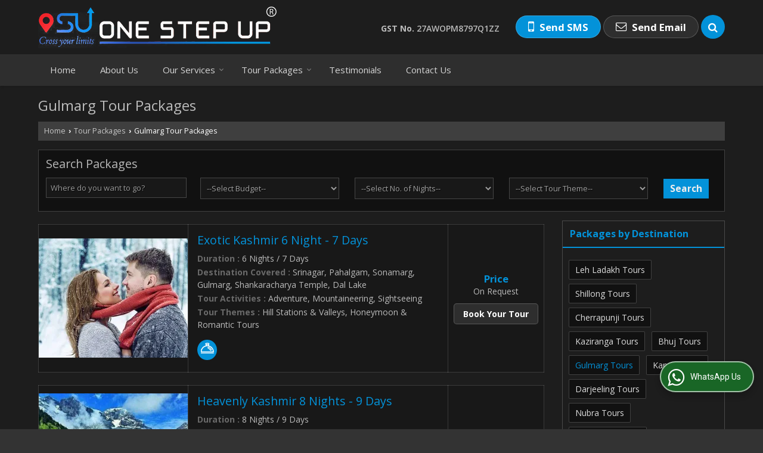

--- FILE ---
content_type: text/html; charset=UTF-8
request_url: https://www.onestepup.co.in/gulmarg-tour-packages.htm
body_size: 21440
content:
	<!DOCTYPE html>
	<html lang="en">
	<head>
	<meta charset="utf-8">
	<link rel="preconnect" href="https://fonts.googleapis.com">
	<link rel="preconnect" href="https://fonts.gstatic.com" crossorigin>
	<link rel="preconnect" href="https://catalog.wlimg.com" crossorigin>
	<link rel="dns-prefetch" href="https://catalog.wlimg.com" crossorigin>
		<meta name="viewport" content="width=device-width, initial-scale=1, maximum-scale=2">
	<title>Gulmarg Tour Packages,Book Gulmarg Holiday Tour Packages</title>
	<meta name="description" content="Gulmarg Tour Packages - Get best deals on Gulmarg tour and travel packages. Book your Gulmarg holiday packages @ best price with One Step Up. Call us now!">
	<meta name="keywords" content="gulmarg tour packages,book memorable gulmarg tour,gulmarg holiday packages,gulmarg tours,gulmarg holiday packages,affordable gulmarg holiday packages">
			<meta property="og:title" content="Gulmarg Tour Packages,Book Gulmarg Holiday Tour Packages">
		<meta property="og:site_name" content="One Step Up">
			<meta property="og:url" content="https://www.onestepup.co.in/gulmarg-tour-packages.htm">
			<meta property="og:description" content="Gulmarg Tour Packages - Get best deals on Gulmarg tour and travel packages. Book your Gulmarg holiday packages @ best price with One Step Up. Call us now!">		
		<meta property="og:type" content="website">
			<meta property="og:image" content="https://catalog.wlimg.com/4/1212040/other-images/48061.jpg">
			<meta property="og:logo" content="https://catalog.wlimg.com/4/1212040/other-images/48061.jpg">
		<meta property="twitter:card" content="summary_large_image">
			<meta property="twitter:title" content="Gulmarg Tour Packages,Book Gulmarg Holiday Tour Packages">
			<meta property="twitter:url" content="https://www.onestepup.co.in/gulmarg-tour-packages.htm">
			<meta property="twitter:description" content="Gulmarg Tour Packages - Get best deals on Gulmarg tour and travel packages. Book your Gulmarg holiday packages @ best price with One Step Up. Call us now!">
			<meta property="twitter:image" content="https://catalog.wlimg.com/4/1212040/other-images/48061.jpg">
			<link rel="canonical" href="https://www.onestepup.co.in/gulmarg-tour-packages.htm">
						<link rel="preload" as="style" href="https://catalog.wlimg.com/main-common/catalog_common.css">
						<link rel="stylesheet" href="https://catalog.wlimg.com/main-common/catalog_common.css" >
						<link rel="preload" as="style" href="https://catalog.wlimg.com/templates-images/12569/12576/catalog.css">
						<link rel="stylesheet" href="https://catalog.wlimg.com/templates-images/12569/12576/catalog.css" >
						<!--noscript class="deferred-styles"-->
						<link rel="stylesheet" href="https://catalog.wlimg.com/templates-images/12569/12576/responsive.css"  media="(min-width:641px) and (max-width:980px)">
						<!--/noscript-->
						<!--noscript class="deferred-styles"-->
						<link rel="stylesheet" href="https://catalog.wlimg.com/templates-images/12569/12576/mobile.css"  media="(max-width:640px)">
						<!--/noscript-->
					<link rel="icon" href="https://catalog.wlimg.com/4/1212040/other-images/favicon.ico" type="image/x-icon">
					<link href="https://catalog.weblink.in/dynamic-files/ttw/other-files/1212040/1212040.css" rel="stylesheet">
		<style> @import url('https://fonts.googleapis.com/css2?family=Open+Sans&display=swap');
		body,html body,h1,h2,h3,h4,h5,h6,.smsBtn, .emailBtn,.ffpp,.ffos,.ffrr,.input,input,select,textarea
		{font-family: 'Open Sans', sans-serif !important;font-weight:normal;}
		.ddsmoothmenu ul li a{font-family: 'Open Sans', sans-serif !important;}
		</style>
	<style>
	
	.company_logo .com_title a{font-weight:600;}		
	</style>
		<style>@import url('https://fonts.googleapis.com/css2?family=Roboto&display=swap');
		</style><script>
			var loadDeferredStyles = function() {
				var addStylesNode = document.getElementsByClassName("deferred-styles");
				var replacement = document.createElement("div");
				replacement.innerHTML = '';
				for (var i = 0; i < addStylesNode.length; i++) {
					replacement.innerHTML += addStylesNode[i].textContent;
				}
				if((replacement.innerHTML).trim() != ''){
					document.body.appendChild(replacement);  
				}       
			};
	       var raf = requestAnimationFrame || mozRequestAnimationFrame ||
	           webkitRequestAnimationFrame || msRequestAnimationFrame;
	       if (raf) raf(function() { window.setTimeout(loadDeferredStyles, 0); });
	       else window.addEventListener('load', loadDeferredStyles);
	     </script>
			<link rel="preload" as="script" href="https://catalog.wlimg.com/main-common/catalog_common_new.js">
			<script  src="https://catalog.wlimg.com/main-common/catalog_common_new.js"></script>
			<link rel="preload" as="script" href="https://catalog.wlimg.com/templates-images/12569/common/catalog_new.js">
			<script  src="https://catalog.wlimg.com/templates-images/12569/common/catalog_new.js"></script>
		<script>
		jQuery('.fancybox').fancybox();
		jQuery( document ).ready(function() {
		jQuery('[data-fancybox="showZoomImage"]').fancybox({
		thumbs : {
		autoStart : true,
		axis      : 'x'
		}
		});
		});
		</script>
		<script>jQuery(document).ready(function(e) {
			
		jQuery('.myTabs').tabs({'fxShow': true,'bookmarkable':false});
		
		jQuery(".tcl .plus").live("click", function() {
			jQuery(this).toggleClass('act').parent().find('ul').slideToggle('slow');
			});	
			
			jQuery(".plusMinus").on("click", function(){
				jQuery(this).toggleClass('act').parent().next('.showHide_rp').slideToggle('slow');
			});
			
			if ($(window).width() < 992) {
				jQuery('.right-head .icon').click(function(event){
				jQuery(this).toggleClass('open');
				jQuery(this).parent('.right-head').toggleClass('open');
				jQuery('.right-head .dropdown').slideToggle(300);
				event.stopPropagation()
				});      
				jQuery('html, body').click(function(){ 
				jQuery('.right-head, .right-head .icon').removeClass('open');
				jQuery('.right-head .dropdown').slideUp(300)
				});		
				jQuery('.right-head .dropdown').on('click',function(event){
				event.stopPropagation();
				});
				$('[data-fancybox]').fancybox({
				  protect: true
				});
			}	
			
		});	
		</script>
		<script>
		jQuery(window).load(function(e) {
			function triggerHtmlEvent(element, eventName)
			{
			    var event;
			    if(document.createEvent) {
			        event = document.createEvent('HTMLEvents');
			        event.initEvent(eventName, true, true);
			        element.dispatchEvent(event);
			    }
			    else {
			    event = document.createEventObject();
			        event.eventType = eventName;
			        element.fireEvent('on' + event.eventType, event);
			    }
			}
		
			<!-- Flag click handler -->
			$('.translation-links a').click(function(e)
			{
				e.preventDefault();
				var lang = $(this).data('lang');
				$('#google_translate_element select option').each(function(){
				if($(this).text().indexOf(lang) > -1) {
					$(this).parent().val($(this).val());
					var container = document.getElementById('google_translate_element');
					var select = container.getElementsByTagName('select')[0];
					triggerHtmlEvent(select, 'change');
				}
			    });
			});
		})
		</script>
		<script>
		jQuery(window).load(function(){
		var DG_T = jQuery('.fixer').offset().top; 
		var WH1 = jQuery(window).innerHeight();
		var FH1 = jQuery('.fixer').outerHeight();   
		var DH1 = jQuery(document).innerHeight()-(FH1+DG_T*2.3);
		var SH1 = WH1+FH1;
		
		if(DH1>= SH1){
		jQuery(window).scroll(function(){if(jQuery(this).scrollTop()>DG_T){jQuery('.fixer').addClass('t2_fixer'); jQuery('.top_space').show();}else{jQuery('.fixer').removeClass('t2_fixer'); jQuery('.top_space').hide();}		
		})}
		}) 
		</script>
	<style>
	/***** MODIFY THEME *****/
	#saveThemeContainer{top:130px; z-index:999999}
	#saveThemeToggle,#saveThemeContent{background:#222 none no-repeat center center;border:1px solid #fff;border-left:0;border-top:0;box-shadow:0 0 7px #000;}
	#saveThemeToggle{background-image:url(https://catalog.wlimg.com/templates-images/12569/12576/setting-icon.gif);width:30px;height:30px;margin-left:-1px;}
	
	body.boxed{max-width:1200px; margin:0 auto;-webkit-box-shadow: 0px 0px 8px 1px rgba(0,0,0,0.2);-moz-box-shadow:0px 0px 8px 1px rgba(0,0,0,0.2);box-shadow: 0px 0px 8px 1px rgba(0,0,0,0.2); position:relative;}
	.layout-style{padding-top:12px;text-align: center;} .layout-style p{color:#fff;font-size:14px;line-height:22px;text-align:center; }
	.page-style{width:40px;padding:8px;border:1px solid #b0b0b0;margin:2px;display:inline-block;background:#ffffff;color:#333;
	    cursor:pointer;font-size:12px;text-align:center; }
	.page-style.active{color:#00abed; border:1px solid #00abed; }
	.bg1, .bg2, .bg3, .bg4{width:12px;height:8px;background-size:cover;border:4px solid #fff;margin-bottom:0px; }
	.reset{width:12px;height:8px;border:4px solid #fff;margin-bottom:0px;background:#000;}
	.bg1{background:url(https://catalog.wlimg.com/templates-images/12569/12576/bg1.jpg);} .bg2{background:url(https://catalog.wlimg.com/templates-images/12569/12576/bg2.jpg);}
	.bg3{background:url(https://catalog.wlimg.com/templates-images/12569/12576/bg3.jpg);} .bg4{background:url(https://catalog.wlimg.com/templates-images/12569/12576/bg4.jpg);}
	</style>
	<style id="styleBackgroundColor_02">
	 #headerFormatNT nav.f1, a.button, .button a, .category li:hover .bg,footer,.right-head .icon span, .right-head .icon span::before, .right-head .icon span::after, .headRw_f3.headHr, .clfd-price, .slider-content3 a + a, .slider-content4 a + a, .services-list .ser-icon, a.site-btn, button.site-btn, #middle .ui-tabs-nav .ui-tabs-selected a, #middle .ui-tabs-nav a:hover, #middle .ui-tabs-nav a:focus, #middle .ui-tabs-nav a:active, #middle .ui-tabs-nav .ui-tabs-active a, #middle .ui-tabs-nav .ui-state-active a, footer .headHr, .headHr, .paging span.on, .paging a:hover, a.buttonBig:hover, input.buttonBig:hover, .buttonBig a:hover,.bx-wrapper .bx-pager.bx-default-pager a:hover,.bx-wrapper .bx-pager.bx-default-pager a.active,.back, .clfd-details .bx-wrapper .bx-prev, .nslider .bx-wrapper .bx-prev,.clfd-details .bx-wrapper .bx-next, .nslider .bx-wrapper .bx-next, .saleRent .bx-wrapper .bx-prev,.saleRent .bx-wrapper .bx-next, .headFormat.f6, .resort-box2:hover .iconBox, .theme1, .head-bdrb::before, input.button:hover, .hd_frmt_f6_outer, header.f6Tree_bg ~ .headBg.theme2,.shapeLtPolyg::before, input.razorpay-payment-button:hover, .tstArrow .testimonial_fm ul li > div span.i.large:before, .theme1-before:before, .theme1-after:after, .theme1-before *:before, .theme1-after *:after, .fldynBnr span.buttonBig:hover{background-color: #2e2e2e;} 
	     header.f48 .row2:after{border-right-color:#2e2e2e;} 
	     .logoBg::before, .logoBg::after,.ui-tabs-nav .ui-tabs-selected a:after, .hoverHdDt .slider ul li > div{border-top-color:#2e2e2e;}
	     .contDtls .smsBtn.theme2,.theme1Bdr, .tileCBdr::after{border-color:#2e2e2e;}
	     .job-rdsBdr .slider ul li > div:hover {border-left-color: #2e2e2e;}
	</style>
	
	
	<style id="styleBackgroundColor_03">
	  .ddsmoothmenu > ul > li > a.selected, .ddsmoothmenu ul li a:hover, .ddsmoothmenu ul li.on>a, nav.f2 .ddsmoothmenu ul li a:hover, nav.f2 .ddsmoothmenu ul li.on > a, nav.f3 .ddsmoothmenu ul li a:hover, nav.f3 .ddsmoothmenu > ul > li > a.selected, nav.f3 .ddsmoothmenu ul li a:hover, nav.f3 .ddsmoothmenu ul li.on > a, a.buttonBig, input.buttonBig, .buttonBig a,.category .bg, .slider-content h1::after, .slider-content .hd1::after, a.button:hover, .button a:hover, input.button, .slider-content2 .search-btn, .search-btn, .slider-content3 a, .slider-content4 a, .contact-icon, button.site-btn, #middle .ui-tabs-nav a, #middle .ui-tabs-nav .ui-tabs-disabled a:hover, #middle .ui-tabs-nav .ui-tabs-disabled a:focus, #middle .ui-tabs-nav .ui-tabs-disabled a:active, #tml > ul >li.on > a, #tml > ul > li:hover > a, #footerFormat1 a.button,.project_tml > li.on a, .project_tml > li a:hover,#projectMoreLinksDiv a:hover,.front, #bx-pager ul li a.active, .resort-box .overlay, .clfd-details .bx-wrapper .bx-next:hover, .nslider .bx-wrapper .bx-next:hover, .clfd-details .bx-wrapper .bx-prev:hover, .nslider .bx-wrapper .bx-prev:hover, .borderB::after, .saleRent .bx-wrapper .bx-prev:hover,.saleRent .bx-wrapper .bx-next:hover, .resort-box2 .iconBox, .supHead, .sale, .clfd-icon li:hover, .theme2, .left_Frmt h2 + p::after, #footerFormat1 .button, .head-bdrb::after, .f16-service .back, .ttw-navbg .t2_fixer, .menu.f6-ttw::before, .hd_frmt_f6_outer::before, .tour-clfd ul li .h a:before, .bdr-btn:hover, .bdr-btn a:hover, .reiDetail-nav ul li a:hover, .reiDetail-nav ul li a.on, .step-services .slider li > div:hover, header.f48 .tgl li:hover, .headingBbdr .h1::after, .ddsmoothmenu ul li ul a.selected, .ddsmoothmenu ul li ul a:hover, .ddsmoothmenu ul li ul li.on > a, .logoPolyg::before, .shapeRtPolyg::before, .shapeRtPolyg::after, input.razorpay-payment-button, .relOtherinfo .slider ul li:nth-child(2) > div.tstImgView::after, nav.f3.f3_trans .ddsmoothmenu > ul > li > a:hover::before, nav.f3.f3_trans .ddsmoothmenu > ul > li > a.selected::before, nav.f3.f3_trans .ddsmoothmenu > ul > li.on > a::before, .themeProBg .slider ul li .data:hover, .themeCinfo ul li:hover > .cInfo-box, .tp_f3 .slider ul li > .data:hover, .tp_f3 .slider ul li > .data:hover > .dib, .rei-ser .slider ul li .data:hover, div.ddsmoothmobile ul li.on a, div.ddsmoothmobile ul li.selected a, div.ddsmoothmobile ul li:hover a, .reiSlBtm .fluid_dg_caption .btns a:hover, .arwBtn a.buttonBig::before, .hoverHdDt .slider ul li > div::before, .theme2-before:before, .theme2-after:after, .theme2-before *:before, .theme2-after *:after, .fldynBnr span.buttonBig, #middle #tabs-enq .ui-tabs-nav .ui-tabs-selected a, #middle #tabs-enq .ui-tabs-nav a:hover, #middle #tabs-enq .ui-tabs-nav a:focus, #middle #tabs-enq .ui-tabs-nav a:active, #middle #tabs-enq .ui-tabs-nav .ui-tabs-active a, #middle #tabs-enq .ui-tabs-nav .ui-state-active a{background-color:#0392d9;}
	  .h2 h2, .h2 h3, #middle .h2 p.rHead,.project_tml,.shadowList ul li:hover .cdctent.bdrB, .enq-frm input:focus, .enq-frm select:focus, .headFormat.f6::before, .banner_area.f6 .fluid_dg_visThumb.fluid_dgcurrent, .bdr-btn, .bdr-btn a, .single-product .single-box-bdr, .contDtls .emailBtn.theme1, .headingBbdr.fullAbt .buttonBig::after, .relImgCont .row1.dt .col-1.w25 > .pr,.themeBdr, .theme2Bdr, .sngTitle.btmArrw .ic, .ltHdBdr .hd_h2 h2.hd_NT {border-color:#0392d9; }	
	  .intro-f3 .enter-btn:after, .job-rdsBdr .slider ul li > div{border-left-color:#0392d9; } 
	  .ttw-navbg::before, .clickBox, .trngleAbtshape .DynBanner::after, .trngleBtmShape .imgShape::after {border-bottom-color:#0392d9;}
	  .contDtls .emailBtn.theme1, footer .planNwsltr input.button, .sngTitle .slider ul li:hover .clfd-view .heading a{color:#0392d9;}
	  .trngleAbtshape .DynBanner::before, .triangle-topleft::after,#tabs-enq .ui-tabs-nav .ui-tabs-selected a:after{border-top-color: #0392d9;}
	  .svgCompInfo .iconBox svg{fill:#0392d9;}
	  .slRghtCont .fluid_dg_caption > div{ border-color:#0392d9;}
	</style>
	
	
	
	<style id="styleBackgroundColor_04">
	    .dif, .dif a, a.dif, .dif2 span, .dif2 span a, a:hover, #middle .bxslider .h, #middle .bxslider .h a, div.ddsmoothmobile ul li a:hover, #middle .h2 h2, .ttw-serbg .data .dif a, .ttw-serbg .data .dif, .ttw-serbg .data a.dif, .indService ul li > div:before, .contDtls .smsBtn.theme2, nav.f3.f3_trans .ddsmoothmenu > ul > li.on > a, nav.f3.f3_trans .ddsmoothmenu > ul > li > a:hover, nav.f3.f3_trans .ddsmoothmenu > ul > li > a.selected, .reiSlBtm .fluid_dg_caption .btns a, .arwBtn a.buttonBig{color: #0392d9; }
	</style>
	
	<style id="styleBackgroundColor_05">
	     #bodyFormatNT.evenOdd section:nth-child(odd), #bodyFormatNT.oddEven section:nth-child(even), .bodycontent,#headerFormatNT nav.f3, .t2_fixer.bg_df{background-color:#1d1d1d;} 
		.headFormat.f6.hd_new.f6-ttw::before{border-bottom-color:#1d1d1d; }
		.banner_area.f16::before,.single-product .single-product, header.f48 .row2:before{border-right-color:#1d1d1d;}
		.f16-service::after,.ltTrng::before{border-left-color:#1d1d1d; }
		#bodyFormatNT.evenOdd section:nth-child(odd) .data .view-arrow, #bodyFormatNT.oddEven section:nth-child(even) .data .view-arrow{background:#1d1d1d;}
		.fede-content .view-more:before{background:linear-gradient(90deg, rgba(255, 255, 255, 0) 0%, #1d1d1d 28%);}
	</style>
	
	
	<style id="styleBackgroundColor_06">
	    #bodyFormatNT.evenOdd section:nth-child(even), #bodyFormatNT.oddEven section:nth-child(odd){background-color:#252525;}  
	    #bodyFormatNT.evenOdd section:nth-child(even) .data .view-arrow, #bodyFormatNT.oddEven section:nth-child(odd) .data .view-arrow{background:#252525;}
	</style>
	
	
	<style id="styleBackgroundColor_07">
	   html body{background-color:#333333;}  
	</style>
	
	<style id="styleBackgroundColor_08">
	   .head-c1{color:#cccccc;}  
	</style>
	
	<style id="styleBackgroundColor_09">
	   .head-c2{color:#0392d9;}  
	</style>
		<style id="styleBackgroundColor_10">
		  .theme3{background-color:#000000;}  
		</style>
		<style id="styleBackgroundColor_11">
		  .theme4{background-color:#ff7200;} .theme4c{color:#ff7200; }  
		</style>
			<style id="styleBackgroundColor_14">
			  .theme5, .ttw-navbg .ddsmoothmenu ul li a:hover, .ttw-navbg .ddsmoothmenu ul li a:hover, .ttw-navbg .ddsmoothmenu ul li.on > a{background-color:#e92f2f; } 
			</style>
		<style id="styleBackgroundColor_12">
		  .headVr{background-color:#111111; }  
		</style>
		<style id="styleBackgroundColor_13">
		  .data, .testimonial_fm li > div.data, .smsEmailTop .smsEmail .theme1{background-color:#181818; } 
		</style><style>#footerFormat1 .bgReverce{background-image:url(https://catalog.wlimg.com/templates-images/12569/12576/ttw_footerbg.png);}</style>
				<script type="application/ld+json">
			    {
			     "@context": "https://schema.org",
			     "@type": "BreadcrumbList",
			     "itemListElement":
			     [
			      {
					"@type": "ListItem",
					"position": 1,
					"item":
					{
					"@id": "https://www.onestepup.co.in",
					"name": "Home"
					}
				  },
			      {
			       "@type": "ListItem",
			       "position": 2,
			       "item":
			       {
			        "@id": "https://www.onestepup.co.in/gulmarg-tour-packages.htm",
			        "name": "Gulmarg Tour Packages"
			        }
			      }
			      ]
			    }
			    </script><script defer src="https://catalog.wlimg.com/main-common/jquery.ui.totop.js"></script>
		<script>jQuery(document).ready(function(e){
		jQuery().UItoTop({ easingType:'easeOutQuart' });
		});
		</script>	
	</head>
	<body class="del_inHdr  "  >
	<div class="bodycontent ttw submit-body-space"><header id="headerFormatNT">
  <div class="fixer bg_df"><div class="fixCompNav">
  <div class="wrap">
    <div class="row dt col-12"><!--header row1 start-->
      <div class="col-1"><div class="company_logo pt10px pb10px">
<div class="com_cont">
   <div class="com_title fw6 dif"><a class="dib comp_img lh0" href="https://www.onestepup.co.in/" title="One Step Up"><img  src="https://catalog.wlimg.com/4/1212040/other-images/12569-comp-image.png" width="401" height="71"  alt="One Step Up" title="One Step Up" loading="lazy"></a></div>
   <span class="alpha75"><span class="alpha75"></span></span>
 </div>
</div></div>
      <div class="col-2 serchTMarg">
        
			<a href="javascript:;" id="search-btn" title="Search" class="theme2 spro-btn p10px c5px dib dib xlarge fr ac"><i class="fa fa-search"></i></a>
			<div class="popLayer dn"></div>
		    <div class="abs-serch-box p10px bodycontent dn">
					<form name="frmttwsearch" id="frmttwsearch" method="get" action="https://www.onestepup.co.in/ttw-search.php">
			<div class="travelPackageSearch horizontal">
			<div class="h h2"><b class="b1"></b><b class="plusMinus"></b><h2>Search Packages</h2></div>   	
			<div class="ic fo mt7px showHide_rp">
			
			<div class="fl">
			<p class="mb2px"><b class="lh2em">Packages for</b></p>
			<div class="mb10px">
				<select id="srch_kword" name="srch_kword" class="w90 p5px">
				<option value="0">--Select--</option>
						<option value="Andaman &amp; Nicobar Islands">Andaman &amp; Nicobar Islands</option>
						<option value="Havelock"> -- Havelock</option>
						<option value="Port Blair"> -- Port Blair</option>
						<option value="Arunachal Pradesh">Arunachal Pradesh</option>
						<option value="Bomdila"> -- Bomdila</option>
						<option value="Dirang"> -- Dirang</option>
						<option value="Tawang"> -- Tawang</option>
						<option value="Assam">Assam</option>
						<option value="Guwahati"> -- Guwahati</option>
						<option value="Kaziranga"> -- Kaziranga</option>
						<option value="Bhutan">Bhutan</option>
						<option value="Paro"> -- Paro</option>
						<option value="Thimphu"> -- Thimphu</option>
						<option value="Gujarat">Gujarat</option>
						<option value="Bhuj"> -- Bhuj</option>
						<option value="Dwarka"> -- Dwarka</option>
						<option value="Kutch"> -- Kutch</option>
						<option value="Porbandar"> -- Porbandar</option>
						<option value="Somnath"> -- Somnath</option>
						<option value="Jammu &amp; Kashmir">Jammu &amp; Kashmir</option>
						<option value="Gulmarg"> -- Gulmarg</option>
						<option value="Kargil"> -- Kargil</option>
						<option value="Leh Ladakh"> -- Leh Ladakh</option>
						<option value="Nubra"> -- Nubra</option>
						<option value="Pahalgam"> -- Pahalgam</option>
						<option value="Sonamarg"> -- Sonamarg</option>
						<option value="Srinagar"> -- Srinagar</option>
						<option value="Zanskar"> -- Zanskar</option>
						<option value="Meghalaya">Meghalaya</option>
						<option value="Cherrapunji"> -- Cherrapunji</option>
						<option value="Dawki"> -- Dawki</option>
						<option value="Shillong"> -- Shillong</option>
						<option value="Sikkim">Sikkim</option>
						<option value="Gangtok"> -- Gangtok</option>
						<option value="Lachen"> -- Lachen</option>
						<option value="Lachung"> -- Lachung</option>
						<option value="Pelling"> -- Pelling</option>
						<option value="Sri Lanka">Sri Lanka</option>
						<option value="Bentota"> -- Bentota</option>
						<option value="Colombo"> -- Colombo</option>
						<option value="Kandy"> -- Kandy</option>
						<option value="Nuwara Eliya"> -- Nuwara Eliya</option>
						<option value="Polonnaruwa"> -- Polonnaruwa</option>
						<option value="Sigiriya"> -- Sigiriya</option>
						<option value="UAE">UAE</option>
						<option value="Abu Dhabi"> -- Abu Dhabi</option>
						<option value="Dubai"> -- Dubai</option>
						<option value="West Bengal">West Bengal</option>
						<option value="Alipurduar"> -- Alipurduar</option>
						<option value="Darjeeling"> -- Darjeeling</option></select></div>
			</div>
				<div class="fl">
				<p class="mb2px"><b class="lh2em">Budget</b> (Optional)</p>
				<div class="mb10px">
			<select id="budget" name="budget" class="w90 p5px">
			<option value="0">--Select--</option>
				<option value="1,1500">Below 1500</option>
				<option value="1501,3000">1501 to 3000</option>
				<option value="3001,5000">3001 to 5000</option>
				<option value="5001,10000">5001 to 10000</option>
				<option value="10001,15000">10001 to 15000</option>
				<option value="15001,25000">15001 to 25000</option>
				<option value="25001,">Above 25000</option>
			</select></div>
				</div>	
				<div class="fl">
				<p class="mb2px"><b class="lh2em">No. of Nights</b> (Optional)</p>
				<div class="mb10px">
			<select id="nights" name="nights" class="w90 p5px">
			<option value="0">--Select--</option>
				<option value="1">1 Night &amp; 2 Days</option>
				<option value="2">2 Nights &amp; 3 Days</option>
				<option value="3">3 Nights &amp; 4 Days</option>
				<option value="4">4 Nights &amp; 5 Days</option>
				<option value="5">5 Nights &amp; 6 Days</option>
				<option value="6">6 Nights &amp; 7 Days</option>
				<option value="99">More than 7 nights</option>
			</select></div>
				</div>	
				<div class="fl">
				<p class="mb2px"><b class="lh2em">Tour Theme</b> (Optional)</p>
				<div class="mb10px">
			<select name="catgCode" id="catgCode" class="w90 p5px">
			<option value="">--Select--</option>
						<option value="1">Adventure</option>
						<option value="100">Art Galleries</option>
						<option value="103">Beaches Sightseeing</option>
						<option value="94">Boat Cruise</option>
						<option value="89">Boat Safari</option>
						<option value="74">Camel Safari</option>
						<option value="47">Caving</option>
						<option value="7">Desert Safari</option>
						<option value="75">Elephant Safari</option>
						<option value="12">Forts and Palaces</option>
						<option value="67">Jeep Safari</option>
						<option value="34">Jungle Safari</option>
						<option value="126">Light &amp; Sound Shows</option>
						<option value="55">Mountaineering</option>
						<option value="130">Museums</option>
						<option value="156">Sightseeing</option>
						<option value="29">Trekking</option>
			</select></div>
				</div>
			<p class="fl">
			<span class="mb2px db  vh"><span class="lh2em"></span>hidden</span>
			<a class="button p5px pl10px pr10px b large" href="#" onclick="document.getElementById('frmttwsearch').submit();">Search</a>
			<input type="hidden" name="search_type" value="tour"></p>
			<div class="cb"></div>
			</div>
			</div>
				</form>
			</div>
			<script>
			  jQuery(document).ready(function(){  
			    jQuery(".spro-close, .popLayer").click(function(){
			     jQuery(".abs-serch-box, .popLayer").slideUp();    
			    });
			   jQuery('.spro-btn').click(function(event){
			    jQuery('.abs-serch-box, .popLayer').slideToggle();
				event.stopPropagation();
				if(jQuery('.spro-btn i').hasClass('fa-search')){
	              jQuery('.spro-btn i').removeClass('fa-search').addClass('fa-times');
                  } else {
                  jQuery('.spro-btn i').removeClass('fa-times').addClass('fa-search');
                }	
			   });
			   jQuery('.abs-serch-box').click(function(e){
				e.stopPropagation();
			   });   
			  });
			</script>
        <div class="right-head fo">
          <div class="icon"><span> </span></div>
          <ul class="dropdown smsEmail fr">
            <li class="dib vat"><div class="bn gstNo mr15px mt5px"> <b>GST No.</b> <span class="dib fw6">27AWOPM8797Q1ZZ</span></div></li>
            <li class="dib vat"><div class="dib">		
		<a href="javascript:;" data-fancybox="sendSMS" data-src="#sendSMS" class="theme2 bdr dib xlarge c20px smsBtn" style="padding:5px 20px 7px;">
		 <i class="dib xxlarge fa fa-mobile mr5px lh0 vam"></i> 
		 <span class="dib vam mt1px ffrc fw7 ts0">Send SMS</span></a>
		<div id="sendSMS" class="fancybox-content" style="display:none;width:100%;max-width:340px;border-radius:20px;overflow: visible;">  
		<form name="sms_form" method="post" action="//catalog.tourtravelworld.com/catalog-enquiry.php" >
		<div class="xxxlarge pb12px db ac fw6 black">Send SMS Enquiry</div>   
		<div class="sendEnq mt15px">
				<input type="hidden" name="enq_type" value="">
		<input type="hidden" name="subject" value="">
		<input type="hidden" name="vacancy_id" value="">
		<input type="hidden" name="property_id" value="">
		<input type="hidden" name="enqtype" value="enquiry">
		<input type="hidden" name="allocate_type" value="">
		<input type="hidden" name="pkg_slno" value="">
	<div class="xxlarge ac" id="success_10022_msg" style="display:none;">
        <p class="dif mb7px xlarge">Thank you</p>
        <p>Your Enquiry has been sent successfully.</p>
    </div>
	<div id="footerprd_10022_display_alert">
			
			<div class="mb10px pr sCommit">
			<textarea class="input w100 bsbb" rows="5" id="dynFrm_details_2" name="dynFrm_details_2" placeholder="Get best quote quickly by sending your requirement through SMS directly."></textarea>
			<span class="icon"><i class="fa fa-pencil"></i></span>
			<span class="red small"></span>
			</div>
			<div class="mb10px pr sUser">
			<input type="text" class="input w100 bsbb" id="dynFrm_contact_person" name="dynFrm_contact_person" placeholder="Enter Name">
			<span class="icon"><i class="fa fa-user-o"></i></span>
			<span class="red small"></span>
			</div>
			<div class="mb10px pr sEmail">
			<input type="text" class="input w100 bsbb" id="dynFrm_email_id" name="dynFrm_email_id" placeholder="Enter Email">
			<span class="icon"><i class="fa fa-envelope-o"></i></span>
			<span class="red small"></span>
			</div>
			<div class="mb10px">
			<div class="w50px pr fl ofh">			
			<div id="isdCode" class="isdCode p10px pr0px">91</div>
			<select class="contSelect" id="dynFrm_country" name="dynFrm_country" onChange="document.getElementById('phone_10022_isd').value=this.value.substr(3, 4); document.getElementById('isdCode').innerHTML=this.value.substr(3, 4);">
							<option value="AF^+93" >Afghanistan +93</option>
								<option value="CF^+236" >African Republic +236</option>
								<option value="AL^+355" >Albania +355</option>
								<option value="DZ^+213" >Algeria +213</option>
								<option value="AS^+684" >American Samoa +684</option>
								<option value="AD^+376" >Andorra +376</option>
								<option value="AO^+244" >Angola +244</option>
								<option value="AI^+264" >Anguilla +264</option>
								<option value="AG^+268" >Antigua and Barbuda +268</option>
								<option value="AR^+54" >Argentina +54</option>
								<option value="AM^+374" >Armenia +374</option>
								<option value="AW^+297" >Aruba +297</option>
								<option value="AU^+61" >Australia +61</option>
								<option value="AT^+43" >Austria +43</option>
								<option value="AZ^+994" >Azerbaijan +994</option>
								<option value="BS^+242" >Bahamas +242</option>
								<option value="BH^+973" >Bahrain +973</option>
								<option value="BD^+880" >Bangladesh +880</option>
								<option value="BB^+246" >Barbados +246</option>
								<option value="BY^+375" >Belarus +375</option>
								<option value="BE^+32" >Belgium +32</option>
								<option value="BZ^+501" >Belize +501</option>
								<option value="BJ^+229" >Benin +229</option>
								<option value="BM^+441" >Bermuda +441</option>
								<option value="BT^+975" >Bhutan +975</option>
								<option value="BO^+591" >Bolivia +591</option>
								<option value="BA^+387" >Bosnia and Herzegovina +387</option>
								<option value="BW^+267" >Botswana +267</option>
								<option value="BV^+47" >Bouvet +47</option>
								<option value="BR^+55" >Brazil +55</option>
								<option value="BN^+673" >Brunei +673</option>
								<option value="BG^+359" >Bulgaria +359</option>
								<option value="BF^+226" >Burkina Faso +226</option>
								<option value="BI^+257" >Burundi +257</option>
								<option value="KH^+855" >Cambodia +855</option>
								<option value="CM^+237" >Cameroon +237</option>
								<option value="CA^+1" >Canada +1</option>
								<option value="CV^+238" >Cape Verde +238</option>
								<option value="KY^+345" >Cayman Islands +345</option>
								<option value="236^+236" >Central African Republic +236</option>
								<option value="TD^+235" >Chad +235</option>
								<option value="IO^+246" >Chagos +246</option>
								<option value="CL^+56" >Chile +56</option>
								<option value="CN^+86" >China +86</option>
								<option value="CX^+61" >Christmas Island +61</option>
								<option value="CC^+61" >Cocos +61</option>
								<option value="CO^+57" >Colombia +57</option>
								<option value="KM^+269" >Comoros +269</option>
								<option value="CG^+242" >Congo +242</option>
								<option value="CK^+682" >Cook Islands +682</option>
								<option value="RCI^+506" >Costa Rica +506</option>
								<option value="HR^+385" >Croatia +385</option>
								<option value="CY^+357" >Cyprus +357</option>
								<option value="CZ^+420" >Czech Republic +420</option>
								<option value="DK^+45" >Denmark +45</option>
								<option value="DJ^+253" >Djibouti +253</option>
								<option value="DM^+767" >Dominica +767</option>
								<option value="DO^+809" >Dominican Republic +809</option>
								<option value="TP^+670" >East Timor +670</option>
								<option value="EC^+593" >Ecuador +593</option>
								<option value="EG^+20" >Egypt +20</option>
								<option value="SV^+503" >El Salvador +503</option>
								<option value="GQ^+240" >Equatorial Guinea +240</option>
								<option value="ER^+291" >Eritrea +291</option>
								<option value="EE^+372" >Estonia +372</option>
								<option value="ET^+251" >Ethiopia +251</option>
								<option value="FO^+298" >Faroe +298</option>
								<option value="FM^+691" >Federated States of Micronesia +691</option>
								<option value="FJ^+679" >Fiji +679</option>
								<option value="FI^+358" >Finland +358</option>
								<option value="FR^+33" >France +33</option>
								<option value="FX^+590" >France, Metropolitan +590</option>
								<option value="GF^+594" >French Guiana +594</option>
								<option value="FP^+689" >French Polynesia +689</option>
								<option value="TF^+590" >French Southern Territories +590</option>
								<option value="GA^+241" >Gabon +241</option>
								<option value="GM^+220" >Gambia +220</option>
								<option value="GE^+995" >Georgia +995</option>
								<option value="DE^+49" >Germany +49</option>
								<option value="GH^+233" >Ghana +233</option>
								<option value="GI^+350" >Gibraltar +350</option>
								<option value="GR^+30" >Greece +30</option>
								<option value="GL^+299" >Greenland +299</option>
								<option value="GD^+809" >Grenada +809</option>
								<option value="Gre^+473" >Grenada +473</option>
								<option value="GP^+590" >Guadeloupe +590</option>
								<option value="GU^+1" >Guam +1</option>
								<option value="GT^+502" >Guatemala +502</option>
								<option value="GN^+224" >Guinea +224</option>
								<option value="GW^+245" >Guinea-bissau +245</option>
								<option value="GY^+592" >Guyana +592</option>
								<option value="HT^+509" >Haiti +509</option>
								<option value="HM^+61" >Heard and Mc Donald Islands +61</option>
								<option value="HN^+504" >Honduras +504</option>
								<option value="HU^+36" >Hungary +36</option>
								<option value="IS^+354" >Iceland +354</option>
								<option value="IN^+91"  selected="selected" >India +91</option>
								<option value="ID^+62" >Indonesia +62</option>
								<option value="IQ^+964" >Iraq +964</option>
								<option value="IE^+353" >Ireland +353</option>
								<option value="IL^+972" >Israel +972</option>
								<option value="IT^+39" >Italy +39</option>
								<option value="CI^+225" >Ivory Coast +225</option>
								<option value="JM^+876" >Jamaica +876</option>
								<option value="JP^+81" >Japan +81</option>
								<option value="JO^+962" >Jordan +962</option>
								<option value="KZ^+7" >Kazakhstan +7</option>
								<option value="KE^+254" >Kenya +254</option>
								<option value="KI^+686" >Kiribati +686</option>
								<option value="KW^+965" >Kuwait +965</option>
								<option value="KG^+996" >Kyrgyzstan +996</option>
								<option value="LA^+856" >Laos +856</option>
								<option value="LV^+371" >Latvia +371</option>
								<option value="LB^+961" >Lebanon +961</option>
								<option value="LS^+266" >Lesotho +266</option>
								<option value="LR^+231" >Liberia +231</option>
								<option value="LY^+218" >Libya +218</option>
								<option value="LI^+423" >Liechtenstein +423</option>
								<option value="LT^+370" >Lithuania +370</option>
								<option value="LU^+352" >Luxembourg +352</option>
								<option value="MO^+853" >Macau +853</option>
								<option value="MK^+389" >Macedonia +389</option>
								<option value="MG^+261" >Madagascar +261</option>
								<option value="MW^+265" >Malawi +265</option>
								<option value="MY^+60" >Malaysia +60</option>
								<option value="MV^+960" >Maldives +960</option>
								<option value="ML^+223" >Mali +223</option>
								<option value="MT^+356" >Malta +356</option>
								<option value="FK^+500" >Malvinas +500</option>
								<option value="MH^+692" >Marshall Islands +692</option>
								<option value="MQ^+596" >Martinique +596</option>
								<option value="MR^+222" >Mauritania +222</option>
								<option value="MU^+230" >Mauritius +230</option>
								<option value="YT^+269" >Mayotte +269</option>
								<option value="MX^+52" >Mexico +52</option>
								<option value="MD^+373" >Moldova (Republic of Moldova) +373</option>
								<option value="MC^+377" >Monaco +377</option>
								<option value="MN^+976" >Mongolia +976</option>
								<option value="ME^+381" >Montenegro +381</option>
								<option value="MS^+664" >Montserrat +664</option>
								<option value="MA^+212" >Morocco +212</option>
								<option value="MZ^+258" >Mozambique +258</option>
								<option value="MM^+95" >Myanmar +95</option>
								<option value="NA^+264" >Namibia +264</option>
								<option value="NR^+674" >Nauru +674</option>
								<option value="NP^+977" >Nepal +977</option>
								<option value="NL^+31" >Netherlands +31</option>
								<option value="AN^+599" >Netherlands Antilles +599</option>
								<option value="NC^+687" >New Caledonia +687</option>
								<option value="PG^+675" >Papua New Guinea +675</option>
								<option value="NZ^+64" >New Zealand +64</option>
								<option value="NI^+505" >Nicaragua +505</option>
								<option value="NE^+227" >Niger +227</option>
								<option value="NG^+234" >Nigeria +234</option>
								<option value="NU^+683" >Niue +683</option>
								<option value="NF^+672" >Norfolk Island +672</option>
								<option value="MP^+670" >Northern Mariana Islands +670</option>
								<option value="NO^+47" >Norway +47</option>
								<option value="OM^+968" >Oman +968</option>
								<option value="PK^+92" >Pakistan +92</option>
								<option value="PW^+680" >Palau +680</option>
								<option value="PA^+507" >Panama +507</option>
								<option value="PY^+595" >Paraguay +595</option>
								<option value="PE^+51" >Peru +51</option>
								<option value="PH^+63" >Philippines +63</option>
								<option value="PN^+872" >Pitcairn +872</option>
								<option value="PL^+48" >Poland +48</option>
								<option value="PF^+689" >Polynesia +689</option>
								<option value="PT^+351" >Portugal +351</option>
								<option value="PR^+1-787" >Puerto Rico +1-787</option>
								<option value="QA^+974" >Qatar +974</option>
								<option value="RE^+262" >Reunion +262</option>
								<option value="RO^+40" >Romania +40</option>
								<option value="RU^+7" >Russia +7</option>
								<option value="RW^+250" >Rwanda +250</option>
								<option value="KN^+869" >Saint Kitts and Nevis +869</option>
								<option value="LC^+758" >Saint Lucia +758</option>
								<option value="VC^+784" >Saint Vincent and the Grenadines +784</option>
								<option value="WS^+685" >Samoa +685</option>
								<option value="SM^+378" >San Marino +378</option>
								<option value="ST^+239" >Sao Tome And Principe +239</option>
								<option value="SA^+966" >Saudi Arabia +966</option>
								<option value="SN^+221" >Senegal +221</option>
								<option value="RS^+381" >Serbia +381</option>
								<option value="SC^+248" >Seychelles +248</option>
								<option value="SL^+232" >Sierra Leone +232</option>
								<option value="SG^+65" >Singapore +65</option>
								<option value="SK^+421" >Slovakia +421</option>
								<option value="SI^+386" >Slovenia +386</option>
								<option value="SB^+677" >Solomon Islands +677</option>
								<option value="SO^+252" >Somalia +252</option>
								<option value="ZA^+27" >South Africa +27</option>
								<option value="GS^+44" >South Georgia and the South Sandwich Islands +44</option>
								<option value="KR^+82" >South Korea +82</option>
								<option value="ES^+34" >Spain +34</option>
								<option value="LK^+94" >Sri Lanka +94</option>
								<option value="SH^+290" >St. Helena +290</option>
								<option value="PM^+508" >St. Pierre and Miquelon +508</option>
								<option value="SD^+249" >Sudan +249</option>
								<option value="SR^+597" >Suriname +597</option>
								<option value="SJ^+47" >Svalbard and Jan Mayen Islands +47</option>
								<option value="SZ^+268" >Swaziland +268</option>
								<option value="SE^+46" >Sweden +46</option>
								<option value="CH^+41" >Switzerland +41</option>
								<option value="TW^+886" >Taiwan +886</option>
								<option value="TJ^+7" >Tajikistan +7</option>
								<option value="TZ^+255" >Tanzania +255</option>
								<option value="TH^+66" >Thailand +66</option>
								<option value="TG^+228" >Togo +228</option>
								<option value="TK^+64" >Tokelau +64</option>
								<option value="TO^+676" >Tonga +676</option>
								<option value="TT^+868" >Trinidad and Tobago +868</option>
								<option value="TN^+216" >Tunisia +216</option>
								<option value="TR^+90" >Turkey +90</option>
								<option value="TM^+993" >Turkmenistan +993</option>
								<option value="TC^+649" >Turks and Caicos Islands +649</option>
								<option value="TV^+688" >Tuvalu +688</option>
								<option value="AE^+971" >UAE +971</option>
								<option value="UG^+256" >Uganda +256</option>
								<option value="UA^+380" >Ukraine +380</option>
								<option value="UK^+44" >United Kingdom +44</option>
								<option value="UM^+1" >United States Minor Outlying Islands +1</option>
								<option value="UY^+598" >Uruguay +598</option>
								<option value="US^+1" >USA +1</option>
								<option value="UZ^+998" >Uzbekistan +998</option>
								<option value="VU^+678" >Vanuatu +678</option>
								<option value="VA^+39" >Vatican City State (Holy See) +39</option>
								<option value="VE^+58" >Venezuela +58</option>
								<option value="VN^+84" >Vietnam +84</option>
								<option value="VG^+1" >Virgin Islands (British) +1</option>
								<option value="VI^+1" >Virgin Islands (U.S.) +1</option>
								<option value="WF^+681" >Wallis and Futuna Islands +681</option>
								<option value="EH^+212" >Western Sahara +212</option>
								<option value="YE^+967" >Yemen +967</option>
								<option value="YU^+381" >Yugoslavia +381</option>
								<option value="ZR^+243" >Zaire +243</option>
								<option value="ZM^+260" >Zambia +260</option>
								<option value="ZW^+263" >Zimbabwe +263</option>
					 			 
			</select>
			</div>
			<input type="hidden" name="phone_isd" id="phone_10022_isd" value="91">
			<input type="text" class="input mobile-number" id="dynFrm_phone" name="dynFrm_phone" placeholder="Mobile No">
			<span class="red small"></span>
			</div> 
			<div class="ac mt15px db eSend">
			<span class="icon"><i class="fa fa-paper-plane-o"></i></span>
			<input type="submit" name="Send SMS Free" value="Send SMS Free" class="button dib p10px20px" /> 
			</div>
						<input type="hidden" name="current_url" value="https://www.onestepup.co.in/gulmarg-tour-packages.htm">
	  	<input type="hidden" name="web_address" value="https://www.onestepup.co.in">
	  	<input type="hidden" name="inq_thanks_msg" value="Thank you for inquiry.&lt;br /&gt;&lt;br /&gt;We have received your business request. Our Sales Team will soon get in touch with you.&lt;br /&gt;&lt;br /&gt;&lt;br /&gt;">
		<input type="hidden" name="inq_thanks_title" value="Enquiry">
	  	<input type="hidden" name="redirected_url" value="https://www.onestepup.co.in/thanks.htm">
						<input type="hidden" name="catalog_mi" value="1212040">
	  	<input type="hidden" name="id" value="static_form">
	  	<input type="hidden" name="form_id" value="10022">
	  	<input type="hidden" name="mobile_website" value="Y">
	</div>
		</div>
		</form>
		</div>
		<script>
		function getCookieByName(cname) {
		    var name = cname + "=";
		    var decodedCookie = decodeURIComponent(document.cookie);
		    var ca = decodedCookie.split(";");
		    for(var i = 0; i <ca.length; i++) {
		        var c = ca[i];
		        while (c.charAt(0) == " ") {
		            c = c.substring(1);
		        }
		        if (c.indexOf(name) == 0) {
		            return c.substring(name.length, c.length);
		        }
		    }
		    return "";
		}
		(function($){	
			$(document).on("submit", "form[name=sms_form]", function(e){
				e.preventDefault();
				$('input[type="submit"]',this).prop('disabled', true);
				var isFormValid = static_inq_form_validate(10022);
				$form = $(this);
				var formData = $form.serialize();
				
				if(jQuery("form[name=products_form] input[name^=chk_]").length){
					formData+="&dynFrm_subject="+jQuery("form[name=products_form] input[name^=chk_]").val();
				}
				
				if(typeof isFormValid == "undefined" && isFormValid !== false){
					$.ajax({
						url: $form.attr("action"),
						type:"post",
						data: formData,
						crossOrigin:true,
						success: function(){
							$("#footerprd_10022_display_alert").hide();
							$("#success_10022_msg").show();
							setTimeout(function(){document.cookie = "smspopup=false;expire=86400";}, 3000);
							
			setTimeout(function(){
				if(getCookieByName("smspopup") == "false"){  
					jQuery(".fancybox-close-small", document).trigger("click");jQuery("#success_10022_msg").hide().next().show();
					jQuery("#footerprd_10022_display_alert").find("input[type=text],textarea").val("")
					}
			},4000);	
			
			
						}
					});
					
					e.stopImmediatePropagation(); return false;
				}				
			});	
		})(jQuery);
		</script></div>
                <div class="dib vat">
		<a href="javascript:;" data-fancybox="sendEmail" data-src="#sendEmail" class="theme1 bdr dib xlarge c20px emailBtn" style="padding:5px 20px 7px;">
		<i class="dib large fa fa-envelope-o mr5px lh0 vam"></i> 
		<span class="dib ffrc fw7 mt1px ts0 vam">Send Email</span></a>
		<div id="sendEmail" class="fancybox-content" style="display:none;width:100%;max-width:340px;border-radius:20px;overflow: visible;">  
		<form name="email_form" method="post" action="//catalog.tourtravelworld.com/catalog-enquiry.php" >
		<div class="xxxlarge pb12px db ac fw6">Send Email</div>   
		<div class="sendEnq mt15px">
				<input type="hidden" name="enq_type" value="">
		<input type="hidden" name="subject" value="">
		<input type="hidden" name="vacancy_id" value="">
		<input type="hidden" name="property_id" value="">
		<input type="hidden" name="enqtype" value="enquiry">
		<input type="hidden" name="allocate_type" value="">
		<input type="hidden" name="pkg_slno" value="">
	<div class="xxlarge ac" id="success_10021_msg" style="display:none;">
        <p class="dif mb7px xlarge">Thank you</p>
        <p>Your Enquiry has been sent successfully.</p>
    </div>
	<div id="footerprd_10021_display_alert">
			
			<div class="mb10px pr sCommit">
			<textarea class="input w100 bsbb" rows="5" id="dynFrm_details_2" name="dynFrm_details_2" placeholder="Describe your requirement in detail. We will get back soon."></textarea>
			<span class="icon"><i class="fa fa-pencil"></i></span>
			<span class="red small"></span>
			</div>
			<div class="mb10px pr sUser">
			<input type="text" class="input w100 bsbb" id="dynFrm_contact_person" name="dynFrm_contact_person" placeholder="Enter Name">
			<span class="icon"><i class="fa fa-user-o"></i></span>
			<span class="red small"></span>
			</div>
			<div class="mb10px pr sEmail">
			<input type="text" class="input w100 bsbb" id="dynFrm_email_id" name="dynFrm_email_id" placeholder="Enter Email">
			<span class="icon"><i class="fa fa-envelope-o"></i></span>
			<span class="red small"></span>
			</div>
			<div class="mb10px">
			<div class="w50px pr fl ofh">			
			<div id="isdCode" class="isdCode p10px pr0px">91</div>
			<select class="contSelect" name="dynFrm_country" id="dynFrm_country" onChange="document.getElementById('phone_10021_isd').value=this.value.substr(3, 4); document.getElementById('isdCode').innerHTML=this.value.substr(3, 4);">
							<option value="AF^+93" >Afghanistan +93</option>
								<option value="CF^+236" >African Republic +236</option>
								<option value="AL^+355" >Albania +355</option>
								<option value="DZ^+213" >Algeria +213</option>
								<option value="AS^+684" >American Samoa +684</option>
								<option value="AD^+376" >Andorra +376</option>
								<option value="AO^+244" >Angola +244</option>
								<option value="AI^+264" >Anguilla +264</option>
								<option value="AG^+268" >Antigua and Barbuda +268</option>
								<option value="AR^+54" >Argentina +54</option>
								<option value="AM^+374" >Armenia +374</option>
								<option value="AW^+297" >Aruba +297</option>
								<option value="AU^+61" >Australia +61</option>
								<option value="AT^+43" >Austria +43</option>
								<option value="AZ^+994" >Azerbaijan +994</option>
								<option value="BS^+242" >Bahamas +242</option>
								<option value="BH^+973" >Bahrain +973</option>
								<option value="BD^+880" >Bangladesh +880</option>
								<option value="BB^+246" >Barbados +246</option>
								<option value="BY^+375" >Belarus +375</option>
								<option value="BE^+32" >Belgium +32</option>
								<option value="BZ^+501" >Belize +501</option>
								<option value="BJ^+229" >Benin +229</option>
								<option value="BM^+441" >Bermuda +441</option>
								<option value="BT^+975" >Bhutan +975</option>
								<option value="BO^+591" >Bolivia +591</option>
								<option value="BA^+387" >Bosnia and Herzegovina +387</option>
								<option value="BW^+267" >Botswana +267</option>
								<option value="BV^+47" >Bouvet +47</option>
								<option value="BR^+55" >Brazil +55</option>
								<option value="BN^+673" >Brunei +673</option>
								<option value="BG^+359" >Bulgaria +359</option>
								<option value="BF^+226" >Burkina Faso +226</option>
								<option value="BI^+257" >Burundi +257</option>
								<option value="KH^+855" >Cambodia +855</option>
								<option value="CM^+237" >Cameroon +237</option>
								<option value="CA^+1" >Canada +1</option>
								<option value="CV^+238" >Cape Verde +238</option>
								<option value="KY^+345" >Cayman Islands +345</option>
								<option value="236^+236" >Central African Republic +236</option>
								<option value="TD^+235" >Chad +235</option>
								<option value="IO^+246" >Chagos +246</option>
								<option value="CL^+56" >Chile +56</option>
								<option value="CN^+86" >China +86</option>
								<option value="CX^+61" >Christmas Island +61</option>
								<option value="CC^+61" >Cocos +61</option>
								<option value="CO^+57" >Colombia +57</option>
								<option value="KM^+269" >Comoros +269</option>
								<option value="CG^+242" >Congo +242</option>
								<option value="CK^+682" >Cook Islands +682</option>
								<option value="RCI^+506" >Costa Rica +506</option>
								<option value="HR^+385" >Croatia +385</option>
								<option value="CY^+357" >Cyprus +357</option>
								<option value="CZ^+420" >Czech Republic +420</option>
								<option value="DK^+45" >Denmark +45</option>
								<option value="DJ^+253" >Djibouti +253</option>
								<option value="DM^+767" >Dominica +767</option>
								<option value="DO^+809" >Dominican Republic +809</option>
								<option value="TP^+670" >East Timor +670</option>
								<option value="EC^+593" >Ecuador +593</option>
								<option value="EG^+20" >Egypt +20</option>
								<option value="SV^+503" >El Salvador +503</option>
								<option value="GQ^+240" >Equatorial Guinea +240</option>
								<option value="ER^+291" >Eritrea +291</option>
								<option value="EE^+372" >Estonia +372</option>
								<option value="ET^+251" >Ethiopia +251</option>
								<option value="FO^+298" >Faroe +298</option>
								<option value="FM^+691" >Federated States of Micronesia +691</option>
								<option value="FJ^+679" >Fiji +679</option>
								<option value="FI^+358" >Finland +358</option>
								<option value="FR^+33" >France +33</option>
								<option value="FX^+590" >France, Metropolitan +590</option>
								<option value="GF^+594" >French Guiana +594</option>
								<option value="FP^+689" >French Polynesia +689</option>
								<option value="TF^+590" >French Southern Territories +590</option>
								<option value="GA^+241" >Gabon +241</option>
								<option value="GM^+220" >Gambia +220</option>
								<option value="GE^+995" >Georgia +995</option>
								<option value="DE^+49" >Germany +49</option>
								<option value="GH^+233" >Ghana +233</option>
								<option value="GI^+350" >Gibraltar +350</option>
								<option value="GR^+30" >Greece +30</option>
								<option value="GL^+299" >Greenland +299</option>
								<option value="GD^+809" >Grenada +809</option>
								<option value="Gre^+473" >Grenada +473</option>
								<option value="GP^+590" >Guadeloupe +590</option>
								<option value="GU^+1" >Guam +1</option>
								<option value="GT^+502" >Guatemala +502</option>
								<option value="GN^+224" >Guinea +224</option>
								<option value="GW^+245" >Guinea-bissau +245</option>
								<option value="GY^+592" >Guyana +592</option>
								<option value="HT^+509" >Haiti +509</option>
								<option value="HM^+61" >Heard and Mc Donald Islands +61</option>
								<option value="HN^+504" >Honduras +504</option>
								<option value="HU^+36" >Hungary +36</option>
								<option value="IS^+354" >Iceland +354</option>
								<option value="IN^+91"  selected="selected" >India +91</option>
								<option value="ID^+62" >Indonesia +62</option>
								<option value="IQ^+964" >Iraq +964</option>
								<option value="IE^+353" >Ireland +353</option>
								<option value="IL^+972" >Israel +972</option>
								<option value="IT^+39" >Italy +39</option>
								<option value="CI^+225" >Ivory Coast +225</option>
								<option value="JM^+876" >Jamaica +876</option>
								<option value="JP^+81" >Japan +81</option>
								<option value="JO^+962" >Jordan +962</option>
								<option value="KZ^+7" >Kazakhstan +7</option>
								<option value="KE^+254" >Kenya +254</option>
								<option value="KI^+686" >Kiribati +686</option>
								<option value="KW^+965" >Kuwait +965</option>
								<option value="KG^+996" >Kyrgyzstan +996</option>
								<option value="LA^+856" >Laos +856</option>
								<option value="LV^+371" >Latvia +371</option>
								<option value="LB^+961" >Lebanon +961</option>
								<option value="LS^+266" >Lesotho +266</option>
								<option value="LR^+231" >Liberia +231</option>
								<option value="LY^+218" >Libya +218</option>
								<option value="LI^+423" >Liechtenstein +423</option>
								<option value="LT^+370" >Lithuania +370</option>
								<option value="LU^+352" >Luxembourg +352</option>
								<option value="MO^+853" >Macau +853</option>
								<option value="MK^+389" >Macedonia +389</option>
								<option value="MG^+261" >Madagascar +261</option>
								<option value="MW^+265" >Malawi +265</option>
								<option value="MY^+60" >Malaysia +60</option>
								<option value="MV^+960" >Maldives +960</option>
								<option value="ML^+223" >Mali +223</option>
								<option value="MT^+356" >Malta +356</option>
								<option value="FK^+500" >Malvinas +500</option>
								<option value="MH^+692" >Marshall Islands +692</option>
								<option value="MQ^+596" >Martinique +596</option>
								<option value="MR^+222" >Mauritania +222</option>
								<option value="MU^+230" >Mauritius +230</option>
								<option value="YT^+269" >Mayotte +269</option>
								<option value="MX^+52" >Mexico +52</option>
								<option value="MD^+373" >Moldova (Republic of Moldova) +373</option>
								<option value="MC^+377" >Monaco +377</option>
								<option value="MN^+976" >Mongolia +976</option>
								<option value="ME^+381" >Montenegro +381</option>
								<option value="MS^+664" >Montserrat +664</option>
								<option value="MA^+212" >Morocco +212</option>
								<option value="MZ^+258" >Mozambique +258</option>
								<option value="MM^+95" >Myanmar +95</option>
								<option value="NA^+264" >Namibia +264</option>
								<option value="NR^+674" >Nauru +674</option>
								<option value="NP^+977" >Nepal +977</option>
								<option value="NL^+31" >Netherlands +31</option>
								<option value="AN^+599" >Netherlands Antilles +599</option>
								<option value="NC^+687" >New Caledonia +687</option>
								<option value="PG^+675" >Papua New Guinea +675</option>
								<option value="NZ^+64" >New Zealand +64</option>
								<option value="NI^+505" >Nicaragua +505</option>
								<option value="NE^+227" >Niger +227</option>
								<option value="NG^+234" >Nigeria +234</option>
								<option value="NU^+683" >Niue +683</option>
								<option value="NF^+672" >Norfolk Island +672</option>
								<option value="MP^+670" >Northern Mariana Islands +670</option>
								<option value="NO^+47" >Norway +47</option>
								<option value="OM^+968" >Oman +968</option>
								<option value="PK^+92" >Pakistan +92</option>
								<option value="PW^+680" >Palau +680</option>
								<option value="PA^+507" >Panama +507</option>
								<option value="PY^+595" >Paraguay +595</option>
								<option value="PE^+51" >Peru +51</option>
								<option value="PH^+63" >Philippines +63</option>
								<option value="PN^+872" >Pitcairn +872</option>
								<option value="PL^+48" >Poland +48</option>
								<option value="PF^+689" >Polynesia +689</option>
								<option value="PT^+351" >Portugal +351</option>
								<option value="PR^+1-787" >Puerto Rico +1-787</option>
								<option value="QA^+974" >Qatar +974</option>
								<option value="RE^+262" >Reunion +262</option>
								<option value="RO^+40" >Romania +40</option>
								<option value="RU^+7" >Russia +7</option>
								<option value="RW^+250" >Rwanda +250</option>
								<option value="KN^+869" >Saint Kitts and Nevis +869</option>
								<option value="LC^+758" >Saint Lucia +758</option>
								<option value="VC^+784" >Saint Vincent and the Grenadines +784</option>
								<option value="WS^+685" >Samoa +685</option>
								<option value="SM^+378" >San Marino +378</option>
								<option value="ST^+239" >Sao Tome And Principe +239</option>
								<option value="SA^+966" >Saudi Arabia +966</option>
								<option value="SN^+221" >Senegal +221</option>
								<option value="RS^+381" >Serbia +381</option>
								<option value="SC^+248" >Seychelles +248</option>
								<option value="SL^+232" >Sierra Leone +232</option>
								<option value="SG^+65" >Singapore +65</option>
								<option value="SK^+421" >Slovakia +421</option>
								<option value="SI^+386" >Slovenia +386</option>
								<option value="SB^+677" >Solomon Islands +677</option>
								<option value="SO^+252" >Somalia +252</option>
								<option value="ZA^+27" >South Africa +27</option>
								<option value="GS^+44" >South Georgia and the South Sandwich Islands +44</option>
								<option value="KR^+82" >South Korea +82</option>
								<option value="ES^+34" >Spain +34</option>
								<option value="LK^+94" >Sri Lanka +94</option>
								<option value="SH^+290" >St. Helena +290</option>
								<option value="PM^+508" >St. Pierre and Miquelon +508</option>
								<option value="SD^+249" >Sudan +249</option>
								<option value="SR^+597" >Suriname +597</option>
								<option value="SJ^+47" >Svalbard and Jan Mayen Islands +47</option>
								<option value="SZ^+268" >Swaziland +268</option>
								<option value="SE^+46" >Sweden +46</option>
								<option value="CH^+41" >Switzerland +41</option>
								<option value="TW^+886" >Taiwan +886</option>
								<option value="TJ^+7" >Tajikistan +7</option>
								<option value="TZ^+255" >Tanzania +255</option>
								<option value="TH^+66" >Thailand +66</option>
								<option value="TG^+228" >Togo +228</option>
								<option value="TK^+64" >Tokelau +64</option>
								<option value="TO^+676" >Tonga +676</option>
								<option value="TT^+868" >Trinidad and Tobago +868</option>
								<option value="TN^+216" >Tunisia +216</option>
								<option value="TR^+90" >Turkey +90</option>
								<option value="TM^+993" >Turkmenistan +993</option>
								<option value="TC^+649" >Turks and Caicos Islands +649</option>
								<option value="TV^+688" >Tuvalu +688</option>
								<option value="AE^+971" >UAE +971</option>
								<option value="UG^+256" >Uganda +256</option>
								<option value="UA^+380" >Ukraine +380</option>
								<option value="UK^+44" >United Kingdom +44</option>
								<option value="UM^+1" >United States Minor Outlying Islands +1</option>
								<option value="UY^+598" >Uruguay +598</option>
								<option value="US^+1" >USA +1</option>
								<option value="UZ^+998" >Uzbekistan +998</option>
								<option value="VU^+678" >Vanuatu +678</option>
								<option value="VA^+39" >Vatican City State (Holy See) +39</option>
								<option value="VE^+58" >Venezuela +58</option>
								<option value="VN^+84" >Vietnam +84</option>
								<option value="VG^+1" >Virgin Islands (British) +1</option>
								<option value="VI^+1" >Virgin Islands (U.S.) +1</option>
								<option value="WF^+681" >Wallis and Futuna Islands +681</option>
								<option value="EH^+212" >Western Sahara +212</option>
								<option value="YE^+967" >Yemen +967</option>
								<option value="YU^+381" >Yugoslavia +381</option>
								<option value="ZR^+243" >Zaire +243</option>
								<option value="ZM^+260" >Zambia +260</option>
								<option value="ZW^+263" >Zimbabwe +263</option>
					 			 
			</select>
			</div>
			<input type="hidden" name="phone_isd" id="phone_10021_isd" value="91">
			<input type="text" class="input mobile-number" id="dynFrm_phone" name="dynFrm_phone" placeholder="Mobile No">
			<span class="red small"></span>
			</div> 
			<div class="ac mt15px db eSend">
			<span class="icon"><i class="fa fa-paper-plane-o"></i></span>
			<input type="submit" name="Send Now" value="Send Now" class="button dib p10px20px" /> 
			</div>
						<input type="hidden" name="current_url" value="https://www.onestepup.co.in/gulmarg-tour-packages.htm">
	  	<input type="hidden" name="web_address" value="https://www.onestepup.co.in">
	  	<input type="hidden" name="inq_thanks_msg" value="Thank you for inquiry.&lt;br /&gt;&lt;br /&gt;We have received your business request. Our Sales Team will soon get in touch with you.&lt;br /&gt;&lt;br /&gt;&lt;br /&gt;">
		<input type="hidden" name="inq_thanks_title" value="Enquiry">
	  	<input type="hidden" name="redirected_url" value="https://www.onestepup.co.in/thanks.htm">
						<input type="hidden" name="catalog_mi" value="1212040">
	  	<input type="hidden" name="id" value="static_form">
	  	<input type="hidden" name="form_id" value="10021">
	  	<input type="hidden" name="mobile_website" value="Y">
	</div>
		</div>
		</form>
		</div>
		<script>
		function getCookieByName(cname) {
		    var name = cname + "=";
		    var decodedCookie = decodeURIComponent(document.cookie);
		    var ca = decodedCookie.split(";");
		    for(var i = 0; i <ca.length; i++) {
		        var c = ca[i];
		        while (c.charAt(0) == " ") {
		            c = c.substring(1);
		        }
		        if (c.indexOf(name) == 0) {
		            return c.substring(name.length, c.length);
		        }
		    }
		    return "";
		}
		(function($){	
			$(document).on("submit", "form[name=email_form]", function(e){
				e.preventDefault();
				$('input[type="submit"]',this).prop('disabled', true);
				var isFormValid = static_inq_form_validate(10021);
				$form = $(this);
				var formData = $form.serialize();
				
				if(typeof isFormValid == "undefined" && isFormValid !== false){
					$.ajax({
						url: $form.attr("action"),
						type:"post",
						data: formData,
						crossOrigin:true,
						success: function(){
							$("#footerprd_10021_display_alert").hide();
							$("#success_10021_msg").show();
							setTimeout(function(){document.cookie = "smspopup=false;expire=86400";}, 3000);
							
			setTimeout(function(){
				if(getCookieByName("smspopup") == "false"){  
					jQuery(".fancybox-close-small", document).trigger("click");jQuery("#success_10021_msg").hide().next().show();
					jQuery("#footerprd_10021_display_alert").find("input[type=text],textarea").val("")
					}
			},4000);	
			
			
						}
					});
					
					e.stopImmediatePropagation(); return false;
				}				
			});	
		})(jQuery);
		</script></div></li>
         </ul>
        </div>
      </div>
      <!--header row1 ends--></div>
  </div>
  <div class="fixer afterdiv">
<nav class="f1">
    <div class="wrap fo pr">
    <a class="animateddrawer" id="ddsmoothmenu-mobiletoggle" href="javascript:void(0);"><span></span></a>
      <div id="smoothmenu1" class="ddsmoothmenu">
<ul class="fo">
                 <li ><a href="https://www.onestepup.co.in/"  title="Home" >Home</a></li><li ><a href="https://www.onestepup.co.in/about-us.htm"   title="About Us" >About Us</a></li><li ><a href="javascript:;"  title="Our Services" >Our Services</a>
					<ul class="menu_style">
					<li class="menu-arrow menu-arrow-top ac cp bdr0"></li><li class="liH"><a href="https://www.onestepup.co.in/tour-operators.htm"    title="Tour Operators" >Tour Operators</a></li><li class="liH"><a href="https://www.onestepup.co.in/car-coach-rental.htm"    title="Car &amp; Coach Rental" >Car &amp; Coach Rental</a></li><li class="liH"><a href="https://www.onestepup.co.in/flight-booking.htm"    title="Flight Booking" >Flight Booking</a></li><li class="liH"><a href="https://www.onestepup.co.in/railway-ticket-booking.htm"    title="Railway Ticket Booking" >Railway Ticket Booking</a></li><li class="liH"><a href="https://www.onestepup.co.in/passport-visa-services.htm"    title="Passport &amp; Visa Services" >Passport &amp; Visa Services</a></li><li class="liH"><a href="https://www.onestepup.co.in/travel-insurance-services.htm"    title="Travel Insurance Services" >Travel Insurance Services</a></li><li class="liH"><a href="https://www.onestepup.co.in/hotel-booking.htm"    title="Hotel Booking" >Hotel Booking</a></li>
					<li class="menu-arrow menu-arrow-down ac cp bdr0"></li>
					</ul></li><li ><a href="https://www.onestepup.co.in/tour-packages.htm"   title="Tour Packages" >Tour Packages</a>
					<ul class="menu_style">
					<li class="menu-arrow menu-arrow-top ac cp bdr0"></li><li class="liH"><a href="#"  title="Tours by Destination" >Tours by Destination</a><ul><li ><a href="https://www.onestepup.co.in/leh-ladakh-tour-packages.htm"  title="Leh Ladakh Tour Packages" >Leh Ladakh Tours</a></li><li ><a href="https://www.onestepup.co.in/shillong-tour-packages.htm"  title="Shillong Tour Packages" >Shillong Tours</a></li><li ><a href="https://www.onestepup.co.in/cherrapunji-tour-packages.htm"  title="Cherrapunji Tour Packages" >Cherrapunji Tours</a></li><li ><a href="https://www.onestepup.co.in/kaziranga-tour-packages.htm"  title="Kaziranga Tour Packages" >Kaziranga Tours</a></li><li ><a href="https://www.onestepup.co.in/bhuj-tour-packages.htm"  title="Bhuj Tour Packages" >Bhuj Tours</a></li><li ><a href="https://www.onestepup.co.in/srinagar-tour-packages.htm"  title="Srinagar Tour Packages" >Srinagar Tours</a></li><li ><a href="https://www.onestepup.co.in/kargil-tour-packages.htm"  title="Kargil Tour Packages" >Kargil Tours</a></li><li ><a href="https://www.onestepup.co.in/gangtok-tour-packages.htm"  title="Gangtok Tour Packages" >Gangtok Tours</a></li><li ><a href="https://www.onestepup.co.in/pahalgam-tour-packages.htm"  title="Pahalgam Tour Packages" >Pahalgam Tours</a></li><li ><a href="https://www.onestepup.co.in/gulmarg-tour-packages.htm"  title="Gulmarg Tour Packages" >Gulmarg Tours</a></li></ul></li><li class="liH"><a href="#"  title="Tours by Theme" >Tours by Theme</a><ul><li ><a href="https://www.onestepup.co.in/hill-stations-valleys-theme.htm"  title="Hill Stations &amp; Valleys Tour Packages" >Hill Stations &amp; Valleys Tours</a></li><li ><a href="https://www.onestepup.co.in/adventure-tours-theme.htm"  title="Adventure Tour Packages" >Adventure Tours</a></li><li ><a href="https://www.onestepup.co.in/culture-heritage-theme.htm"  title="Culture &amp; Heritage Tour Packages" >Culture &amp; Heritage Tours</a></li><li ><a href="https://www.onestepup.co.in/religious-pilgrimage-theme.htm"  title="Religious &amp; Pilgrimage Tour Packages" >Religious &amp; Pilgrimage Tours</a></li><li ><a href="https://www.onestepup.co.in/honeymoon-romantic-tours-theme.htm"  title="Honeymoon &amp; Romantic Tour Packages" >Honeymoon &amp; Romantic Tours</a></li><li ><a href="https://www.onestepup.co.in/Monuments-Historical-places-theme.htm"  title="Monuments &amp; Historical Places Tour Packages" >Monuments &amp; Historical Places Tours</a></li><li ><a href="https://www.onestepup.co.in/beaches-islands-theme.htm"  title="Beaches and Islands Tour Packages" >Beaches and Islands Tours</a></li><li ><a href="https://www.onestepup.co.in/safari-tours-theme.htm"  title="Safari Tour Packages" >Safari Tours</a></li><li ><a href="https://www.onestepup.co.in/family-group-tours-theme.htm"  title="Family &amp; Group Tour Packages" >Family &amp; Group Tours</a></li></ul></li><li class="liH"><a href="#"  title="Tours by Activity" >Tours by Activity</a><ul><li ><a href="https://www.onestepup.co.in/sightseeing-holidays-catid.htm"  title="Sightseeing Tour Packages" >Sightseeing Tours</a></li><li ><a href="https://www.onestepup.co.in/mountaineering-holidays-catid.htm"  title="Mountaineering Tour Packages" >Mountaineering Tours</a></li><li ><a href="https://www.onestepup.co.in/adventure-holidays-catid.htm"  title="Adventure Tour Packages" >Adventure Tours</a></li><li ><a href="https://www.onestepup.co.in/museums-holidays-catid.htm"  title="Museums Tour Packages" >Museums Tours</a></li><li ><a href="https://www.onestepup.co.in/jungle-safari-holidays-catid.htm"  title="Jungle Safari Tour Packages" >Jungle Safari Tours</a></li><li ><a href="https://www.onestepup.co.in/forts-palaces-holidays-catid.htm"  title="Forts and Palaces Tour Packages" >Forts and Palaces Tours</a></li><li ><a href="https://www.onestepup.co.in/jeep-safari-holidays-catid.htm"  title="Jeep Safari Tour Packages" >Jeep Safari Tours</a></li><li ><a href="https://www.onestepup.co.in/elephant-safari-holidays-catid.htm"  title="Elephant Safari Tour Packages" >Elephant Safari Tours</a></li><li ><a href="https://www.onestepup.co.in/boat-cruise-holidays-catid.htm"  title="Boat Cruise Tour Packages" >Boat Cruise Tours</a></li><li ><a href="https://www.onestepup.co.in/desert-holidays-catid.htm"  title="Desert Safari Tour Packages" >Desert Safari Tours</a></li></ul></li>
					<li class="menu-arrow menu-arrow-down ac cp bdr0"></li>
					</ul></li><li ><a href="https://www.onestepup.co.in/testimonials.htm"  title="Testimonials" >Testimonials</a></li><li ><a href="https://www.onestepup.co.in/contact-us.htm"  title="Contact Us" >Contact Us</a></li>
                 <li class="lst_li"></li>
</ul>
      </div>
		  <script>
				ddsmoothmenu.arrowimages.down[1] = 'https://catalog.wlimg.com/templates-images/12569/12576/spacer.png ';
				ddsmoothmenu.arrowimages.right[1] = 'https://catalog.wlimg.com/templates-images/12569/12576/spacer.png ';
				ddsmoothmenu.arrowimages.left[1] = 'https://catalog.wlimg.com/templates-images/12569/12576/spacer.png ';
                ddsmoothmenu.init({
                    mainmenuid: "smoothmenu1", 
                    orientation: 'h', 
                    classname: 'ddsmoothmenu',
                    contentsource: "markup" 
                })
        </script>
          
      </div>
  </nav>
</div>

<script>

jQuery(function(){
    jQuery.fn.menuStylePlugin = function(){
        var $ = jQuery;
        var $self = $(this);
        var scrollSpeed = 200;
        var setScroll;
        var scrollTop = $(window).scrollTop();
        var li_position = $(".ddsmoothmenu > ul > li").offset();
        var li_outher = $(".ddsmoothmenu > ul > li").outerHeight(true);
        var li_exact_postion_top = parseInt(li_position.top-scrollTop)+parseInt(li_outher);
        var window_height = parseInt($( window ).height()-li_exact_postion_top-70);
        var li_height= $self.find("li.liH").height();
        var maxLength = parseInt((window_height/li_height)+3);
        
        var initPlugin=function(){
            $self.find("li.liH").each(function(e){
                if((maxLength)-3 < e){
                    $(this).hide();
                }
            });
            $self.find('.menu-arrow-top').mouseover(function() {
                setScroll = setInterval(function() {
                    var prev = '', last = '';
                    $self.find("li").each(function(e, elm){
                        if(!$(elm).hasClass('menu-arrow') && $(elm).css('display') == 'none' && last == ''){
                            prev = elm;
                        } else if(!$(elm).hasClass('menu-arrow') && $(elm).css('display') != 'none' && prev != '' ){
                            last = elm;
                        }
                    });
                    if(prev != '' && last != ''){
                        $(prev).show();
                        $(last).hide();
                    }
                }, scrollSpeed);
            })
            .mouseleave(function(){
                clearInterval(setScroll);
            });
            $self.find('.menu-arrow-down').mouseover(function() {
                setScroll = setInterval(function() {
                    var prev = '', last = '';
                    $self.find('li.liH').each(function(e, elm){
                        if(!$(elm).hasClass('menu-arrow') && $(elm).css('display') != 'none' && prev == ''){
                            prev = elm;
                        } else if(!$(elm).hasClass('menu-arrow') && $(elm).css('display') == 'none' && prev != '' && last == ''){
                            last = elm;
                        }
                    });
                    if(prev != '' && last != ''){
                        $(prev).hide();
                        $(last).show();
                    }
                }, scrollSpeed);
            })
            .mouseleave(function(){
                clearInterval(setScroll);
            });
            var totali = $self.find("li.liH").length;
            if (totali < maxLength){ 
                $self.find(".menu-arrow-top").hide();
                $self.find(".menu-arrow-down").hide();
            } else { 
                $self.find(".menu-arrow-top").show();
                $self.find(".menu-arrow-down").show();
            }

            $self.on('hover',"li.liH",function(){
                $self.find("li.liH").removeClass('on');
                $self.addClass('on');
            });
        };
        initPlugin();
    };
    jQuery.fn.menuStyle = function(){
        jQuery(this).each(function(){
            jQuery(this).menuStylePlugin();
        });

    };
    jQuery('.menu_style').menuStyle();
});

jQuery(document).on('hover',".menu_style > li.liH",function(){
    jQuery(".menu_style > li.liH").removeClass('on');
    jQuery(this).addClass('on');
});

</script>
  </div></div> 
  <div class="pr maskRemove"></div>
</header><div id="middle">
    <div id="bodyFormatNT" class="wrap  ip ls">	
        <br style="content:'';display:inline-block;width:100%;height:15px;" />
	<!-- header ends -->
		
		<div class="h1"><h1>Gulmarg Tour Packages</h1>
		</div><p class="breadcrumb ar uu small"><a href="" title="Home">Home</a> <b class="ffv p2px">&rsaquo;</b>  <a href="tour-packages.htm" title ="">Tour Packages</a> <b class="ffv p2px">&rsaquo;</b> Gulmarg Tour Packages</p><div id="search_filter_data">
		<div class="headVr p12px pb0px">
		<form name="pckg_search" method="get" action="">
		<div class="travelPackageSearch horizontal">
		<div class="xxlarge ffrr">Search Packages</div>
		<div class="ic fo mt3px" style="padding-left:0;padding-right:0;">
		<!--START-->	
		<div class="fl">
		<div class="mb10px">
		<input type="text" name="srch_kword" id="srch_kword" placeholder="Where do you want to go?" class="input w85 vam p5px" value="" />
		</div>
		</div>
		
			
			<div class="fl">
			<div class="mb10px">
			<select id="budget" name="budget" class="w90 p5px">
			<option value="0">--Select Budget--</option>
							<option value="1,1500" >Below 1,500</option>
								<option value="1501,3000" >1,501 to 3,000</option>
								<option value="3001,5000" >3,001 to 5,000</option>
								<option value="5001,10000" >5,001 to 10,000</option>
								<option value="10001,15000" >10,001 to 15,000</option>
								<option value="15001,25000" >15,001 to 25,000</option>
								<option value="25001," >Above 25,000</option>
							</select></div>
			</div>
						<div class="fl">
			<div class="mb10px">
			<select id="nights" name="nights" class="w90 p5px">
			<option value="0">--Select No. of Nights--</option>
							<option value="1" >1 Night & 2 Days</option>
								<option value="2" >2 Nights & 3 Days</option>
								<option value="3" >3 Nights & 4 Days</option>
								<option value="4" >4 Nights & 5 Days</option>
								<option value="5" >5 Nights & 6 Days</option>
								<option value="6" >6 Nights & 7 Days</option>
								<option value="99" >More than 7 nights</option>
							</select>
			</div>
			</div>
						<div class="fl">
			<div class="mb10px">
			<select name="catgCode" id="catgCode" class="w90 p5px">
			<option value="">--Select Tour Theme--</option>
								<option value="1" >Adventure</option>
										<option value="100" >Art Galleries</option>
										<option value="103" >Beaches Sightseeing</option>
										<option value="94" >Boat Cruise</option>
										<option value="89" >Boat Safari</option>
										<option value="74" >Camel Safari</option>
										<option value="47" >Caving</option>
										<option value="7" >Desert Safari</option>
										<option value="75" >Elephant Safari</option>
										<option value="12" >Forts and Palaces</option>
										<option value="67" >Jeep Safari</option>
										<option value="34" >Jungle Safari</option>
										<option value="126" >Light & Sound Shows</option>
										<option value="55" >Mountaineering</option>
										<option value="130" >Museums</option>
										<option value="156" >Sightseeing</option>
										<option value="29" >Trekking</option>
								</select>
			</div>
			</div>
					
		<p class="fl mt2px">
		<input type="hidden" name="action" value="pckg-search" />
		<input type="hidden" name="cityid" value="11225" />
		<input type="hidden" name="pkg_format" value="8" />
		<input type="hidden" name="disp_type" value="html" />
		<input type="hidden" name="member_id" value="1212040" />
		<input type="hidden" name="slno" value="107173" />
		<input type="hidden" name="web_address" value="https://www.onestepup.co.in" />
		<input type="hidden" name="form_id" value="" />
		<input type="hidden" name="src" value="" />
		<input type="hidden" name="oi" value="" />
		<input type="hidden" name="main_temp_id" value="12569" />
		<input type="hidden" name="theme_col_id" value="" />
		<input type="hidden" name="modify_status" value="" />
		<input type="hidden" name="multiple_website_status" value="0" />
		<input type="hidden" name="offset" value="" />
		<input type="hidden" name="pageno" value="1" />
		<input type="hidden" name="link_file_name" value="gulmarg-tour-packages.htm" />
		<input type="hidden" name="beta_status" value="N" />
		<input type="hidden" name="package_search_budget" value="Y" />		
		<input type="hidden" name="package_search_nights" value="Y" />
		<input type="hidden" name="package_search_theme" value="Y" />
		<input type="hidden" name="book_tour_button" value="Book Your Tour" />
		<input type="hidden" name="package_filename_dir" value="holiday-packages" />
		<input type="hidden" name="package_city_dir" value="tour-packages" />
		<input type="hidden" name="display_rating_packages" value="N" />
		
		<input class="button p5px pl10px pr10px b large" type="submit" value="Search">
		</p>
		<div class="cb"></div>	
		<!--end-->
		</div>
		</div>
		</form>
		</div>
		
		<div class="row1 dt columns12">
		<div class="col-2 wideColumn ip ls">
		<br />
							<table class="w100 formTable break640 data cp table-link" data-url="https://www.onestepup.co.in/holiday-packages/exotic-kashmir6-night7-days.htm" title="Exotic Kashmir 6 Night - 7 Days">
					<tr>							
											<td class="vam w250px pr ac">
						<div class="ttwDtlsImg w250px lh0 ofh"><img src="https://ttw.wlimg.com/package-images/photo-small/dir_41/1212040/347599.jpg"  height="100"  width="100"    alt="Exotic Kashmir 6 Night - 7 Days" title="Exotic Kashmir 6 Night - 7 Days" loading="lazy" ></div>
						</td>
											<td class="p15px vat">
					<div class="xxlarge dif ffrr mb10px"><a title="Exotic Kashmir 6 Night - 7 Days" href="https://www.onestepup.co.in/holiday-packages/exotic-kashmir6-night7-days.htm"><h3>Exotic Kashmir 6 Night - 7 Days</h3></a></div>
											<p><b class="alpha50">Duration : </b>
						6 Nights / 7 Days 
						</p>
												<p class="mt2px"><b class="alpha50">Destination Covered : </b>Srinagar, Pahalgam, Sonamarg, Gulmarg, Shankaracharya Temple, Dal Lake</p>
												<p class="mt2px"><b class="alpha50">Tour Activities : </b>Adventure, Mountaineering, Sightseeing</p>
												<p class="mt2px"><b class="alpha50">Tour Themes : </b>Hill Stations & Valleys, Honeymoon & Romantic Tours</p>
										
						<div class="other-facilities mt15px">
			  			<ul class="fo lsn ac-fl tac">
																<li><a href="javascript:void();" class="tooltip"><div class="tp-detail meals theme2"></div><span class="tooltiptext">MAP (Room + Breakfast + Lunch/Dinner)</span></a></li>
																</ul>					
						</div>
											</td>
					<td class="ac p5px w150px">
		            						<div class="xlarge dif "><b class="webrupee lh1em">Price</b></div> <p>On Request</p>	
												<p class="mt10px">
						<form class="inquiry-form" name="pkg_212750" id="pkg_212750" method="post" action="https://www.onestepup.co.in/enquiry-form-10028.htm">						
						<input type="hidden" name="subject" value="Exotic Kashmir 6 Night - 7 Days - Tour Package"/>
						<input type="hidden" name="allocate_type" value="tour"/>															
						<input type="hidden" name="pkg_slno" value="212750"/>
						</form>	
						<a title="Book Your Tour" href="javascript:;" class="submit-inquiry theme1 p5px15px dib ts0 b c5px bdr lh17em">Book Your Tour</a>							
						<!--a title="View Details" href="https://www.onestepup.co.in/holiday-packages/exotic-kashmir6-night7-days.htm" class="theme2 p5px15px dib ts0 b c5px bdr lh17em">View Details</a-->
						</p>
							
					</td>
					</tr>
					</table>
					<br />							
										<table class="w100 formTable break640 data cp table-link" data-url="https://www.onestepup.co.in/holiday-packages/heavenly-kashmir8-nights9-days.htm" title="Heavenly Kashmir 8 Nights - 9 Days">
					<tr>							
											<td class="vam w250px pr ac">
						<div class="ttwDtlsImg w250px lh0 ofh"><img src="https://ttw.wlimg.com/package-images/photo-small/dir_41/1212040/347600.jpg"  height="100"  width="100"    alt="Heavenly Kashmir 8 Nights - 9 Days" title="Heavenly Kashmir 8 Nights - 9 Days" loading="lazy" ></div>
						</td>
											<td class="p15px vat">
					<div class="xxlarge dif ffrr mb10px"><a title="Heavenly Kashmir 8 Nights - 9 Days" href="https://www.onestepup.co.in/holiday-packages/heavenly-kashmir8-nights9-days.htm"><h3>Heavenly Kashmir 8 Nights - 9 Days</h3></a></div>
											<p><b class="alpha50">Duration : </b>
						8 Nights / 9 Days 
						</p>
												<p class="mt2px"><b class="alpha50">Destination Covered : </b>Srinagar, Pahalgam, Sonamarg, Gulmarg, Shankaracharya Temple, Dal Lake</p>
												<p class="mt2px"><b class="alpha50">Tour Activities : </b>Adventure, Mountaineering, Sightseeing</p>
												<p class="mt2px"><b class="alpha50">Tour Themes : </b>Adventure Tours, Hill Stations & Valleys</p>
										
						<div class="other-facilities mt15px">
			  			<ul class="fo lsn ac-fl tac">
																<li><a href="javascript:void();" class="tooltip"><div class="tp-detail meals theme2"></div><span class="tooltiptext">MAP (Room + Breakfast + Lunch/Dinner)</span></a></li>
																</ul>					
						</div>
											</td>
					<td class="ac p5px w150px">
		            						<div class="xlarge dif "><b class="webrupee lh1em">Price</b></div> <p>On Request</p>	
												<p class="mt10px">
						<form class="inquiry-form" name="pkg_212751" id="pkg_212751" method="post" action="https://www.onestepup.co.in/enquiry-form-10028.htm">						
						<input type="hidden" name="subject" value="Heavenly Kashmir 8 Nights - 9 Days - Tour Package"/>
						<input type="hidden" name="allocate_type" value="tour"/>															
						<input type="hidden" name="pkg_slno" value="212751"/>
						</form>	
						<a title="Book Your Tour" href="javascript:;" class="submit-inquiry theme1 p5px15px dib ts0 b c5px bdr lh17em">Book Your Tour</a>							
						<!--a title="View Details" href="https://www.onestepup.co.in/holiday-packages/heavenly-kashmir8-nights9-days.htm" class="theme2 p5px15px dib ts0 b c5px bdr lh17em">View Details</a-->
						</p>
							
					</td>
					</tr>
					</table>
					<br />							
								<div id="myModal" class="modal fade dn pf" role="dialog" style="z-index:9999;left:0;top:0%;width:100%;height:100%;background-color:rgba(0,0,0,0.6);overflow-x: hidden; overflow-y: auto;">
			    <!-- Modal content-->
			    <div style="max-width:380px;margin-top: 50px;min-height:400px;" class="modal-content data m0a p10px pr">
			      <div class="modal-header">
			        <a style="right:25px;top:25px;" class="pa b xxxlarge" data-dismiss="modal"><span class="xlarge">&times;</span></a>	        
			      </div>
			      <div class="modal-body">
			        <p>Loading...</p>
			      </div>
			      <div class="modal-footer">
			        
			      </div>
			    </div>
			</div>
			<script type="text/javascript">
				jQuery(document).ready(function(){
					jQuery(document).on("click", ".submit-inquiry" , function(e){e.stopPropagation()
						var form = jQuery(this).parent().find(".inquiry-form");
						if(form.length){
							jQuery.ajax({
								url: form.attr("action"),
								type: form.attr("method"),
								data:form.serialize(),
								crossDomain:true,
								success:function(res){
									jQuery("#myModal .modal-body").html(res);
								}
							});
						}
					});
					jQuery(document).on("click", "[data-dismiss=modal]", function(){
						jQuery("#myModal .modal-body").html("<p>Loading...</p>");
						jQuery("#myModal").hide();
					});
					jQuery(document).on("submit", "form[name=static_form]", function(e){				
						e.preventDefault();
						var isValidForm =static_inq_form_validate(jQuery(this).attr("form-id"));
						if(isValidForm == undefined){
							var form = jQuery(this);
							if(form.length){
								jQuery.ajax({
									url: form.attr("action"),
									type: form.attr("method"),
									data:form.serialize(),
									crossDomain:true,
									beforeSend:function(){
										jQuery("#myModal .modal-footer").html("");
									},
									success:function(res){
										jQuery("#myModal .modal-body").html(res);
										setTimeout(function(){
											jQuery("#myModal", document).hide();
											jQuery("#myModal .modal-body").html("<p>Loading...</p>");
											},2000)
									}
								});
							}
						}
					});
					var modal = jQuery("#myModal", document);
		
					jQuery(document).on("click", ".submit-inquiry" , function(){
					    modal.show();
					});
		
					window.onclick = function(event) {
					    if (jQuery(event.target) == modal) {
					        modal.css("display","none");
					    }
					}
				});
			</script>
					</div>
		<div class="col-3 thinColumn"><!--MIDDLE ROW1 COL-1 STARTS-->
		
		<div class="column_Box mc">
		<div class="tcl bullet divider">
		<div class="h h2"><b class="plusMinus"></b>
		<p class="b dif rHead">Packages by Destination</p>
		</div>
		<div class="ic showHide_rp">
		<div class="mt10px">
					<span class="dib p5px10px c2px headVr mr7px mb7px "><a class="" href="https://www.onestepup.co.in/leh-ladakh-tour-packages.htm" title="Leh Ladakh Tour Packages">Leh Ladakh Tours</a> <!--b class="alpha50 bn small">(5)</b--></span>
						<span class="dib p5px10px c2px headVr mr7px mb7px "><a class="" href="https://www.onestepup.co.in/shillong-tour-packages.htm" title="Shillong Tour Packages">Shillong Tours</a> <!--b class="alpha50 bn small">(5)</b--></span>
						<span class="dib p5px10px c2px headVr mr7px mb7px "><a class="" href="https://www.onestepup.co.in/cherrapunji-tour-packages.htm" title="Cherrapunji Tour Packages">Cherrapunji Tours</a> <!--b class="alpha50 bn small">(4)</b--></span>
						<span class="dib p5px10px c2px headVr mr7px mb7px "><a class="" href="https://www.onestepup.co.in/kaziranga-tour-packages.htm" title="Kaziranga Tour Packages">Kaziranga Tours</a> <!--b class="alpha50 bn small">(3)</b--></span>
						<span class="dib p5px10px c2px headVr mr7px mb7px "><a class="" href="https://www.onestepup.co.in/bhuj-tour-packages.htm" title="Bhuj Tour Packages">Bhuj Tours</a> <!--b class="alpha50 bn small">(3)</b--></span>
						<span class="dib p5px10px c2px headVr mr7px mb7px "><a class="dif" href="https://www.onestepup.co.in/gulmarg-tour-packages.htm" title="Gulmarg Tour Packages">Gulmarg Tours</a> <!--b class="alpha50 bn small">(2)</b--></span>
						<span class="dib p5px10px c2px headVr mr7px mb7px "><a class="" href="https://www.onestepup.co.in/kandy-tour-packages.htm" title="Kandy Tour Packages">Kandy Tours</a> <!--b class="alpha50 bn small">(2)</b--></span>
						<span class="dib p5px10px c2px headVr mr7px mb7px "><a class="" href="https://www.onestepup.co.in/darjeeling-tour-packages.htm" title="Darjeeling Tour Packages">Darjeeling Tours</a> <!--b class="alpha50 bn small">(2)</b--></span>
						<span class="dib p5px10px c2px headVr mr7px mb7px "><a class="" href="https://www.onestepup.co.in/nubra-tour-packages.htm" title="Nubra Tour Packages">Nubra Tours</a> <!--b class="alpha50 bn small">(2)</b--></span>
						<span class="dib p5px10px c2px headVr mr7px mb7px "><a class="" href="https://www.onestepup.co.in/sonamarg-tour-packages.htm" title="Sonamarg Tour Packages">Sonamarg Tours</a> <!--b class="alpha50 bn small">(2)</b--></span>
						<span class="dib p5px10px c2px headVr mr7px mb7px spanlist dn"><a class="" href="https://www.onestepup.co.in/srinagar-tour-packages.htm" title="Srinagar Tour Packages">Srinagar Tours</a> <!--b class="alpha50 bn small">(2)</b--></span>
						<span class="dib p5px10px c2px headVr mr7px mb7px spanlist dn"><a class="" href="https://www.onestepup.co.in/kargil-tour-packages.htm" title="Kargil Tour Packages">Kargil Tours</a> <!--b class="alpha50 bn small">(2)</b--></span>
						<span class="dib p5px10px c2px headVr mr7px mb7px spanlist dn"><a class="" href="https://www.onestepup.co.in/gangtok-tour-packages.htm" title="Gangtok Tour Packages">Gangtok Tours</a> <!--b class="alpha50 bn small">(2)</b--></span>
						<span class="dib p5px10px c2px headVr mr7px mb7px spanlist dn"><a class="" href="https://www.onestepup.co.in/pahalgam-tour-packages.htm" title="Pahalgam Tour Packages">Pahalgam Tours</a> <!--b class="alpha50 bn small">(2)</b--></span>
						<span class="dib p5px10px c2px headVr mr7px mb7px spanlist dn"><a class="" href="https://www.onestepup.co.in/porbandar-tour-packages.htm" title="Porbandar Tour Packages">Porbandar Tours</a> <!--b class="alpha50 bn small">(1)</b--></span>
						<span class="dib p5px10px c2px headVr mr7px mb7px spanlist dn"><a class="" href="https://www.onestepup.co.in/alipurduar-tour-packages.htm" title="Alipurduar Tour Packages">Alipurduar Tours</a> <!--b class="alpha50 bn small">(1)</b--></span>
						<span class="dib p5px10px c2px headVr mr7px mb7px spanlist dn"><a class="" href="https://www.onestepup.co.in/port-blair-tour-packages.htm" title="Port Blair Tour Packages">Port Blair Tours</a> <!--b class="alpha50 bn small">(1)</b--></span>
						<span class="dib p5px10px c2px headVr mr7px mb7px spanlist dn"><a class="" href="https://www.onestepup.co.in/pelling-tour-packages.htm" title="Pelling Tour Packages">Pelling Tours</a> <!--b class="alpha50 bn small">(1)</b--></span>
						<span class="dib p5px10px c2px headVr mr7px mb7px spanlist dn"><a class="" href="https://www.onestepup.co.in/kutch-tour-packages.htm" title="Kutch Tour Packages">Kutch Tours</a> <!--b class="alpha50 bn small">(1)</b--></span>
						<span class="dib p5px10px c2px headVr mr7px mb7px spanlist dn"><a class="" href="https://www.onestepup.co.in/paro-tour-packages.htm" title="Paro Tour Packages">Paro Tours</a> <!--b class="alpha50 bn small">(1)</b--></span>
						<span class="dib p5px10px c2px headVr mr7px mb7px spanlist dn"><a class="" href="https://www.onestepup.co.in/bentota-tour-packages.htm" title="Bentota Tour Packages">Bentota Tours</a> <!--b class="alpha50 bn small">(1)</b--></span>
						<span class="dib p5px10px c2px headVr mr7px mb7px spanlist dn"><a class="" href="https://www.onestepup.co.in/lachen-tour-packages.htm" title="Lachen Tour Packages">Lachen Tours</a> <!--b class="alpha50 bn small">(1)</b--></span>
						<span class="dib p5px10px c2px headVr mr7px mb7px spanlist dn"><a class="" href="https://www.onestepup.co.in/bomdila-tour-packages.htm" title="Bomdila Tour Packages">Bomdila Tours</a> <!--b class="alpha50 bn small">(1)</b--></span>
						<span class="dib p5px10px c2px headVr mr7px mb7px spanlist dn"><a class="" href="https://www.onestepup.co.in/somnath-tour-packages.htm" title="Somnath Tour Packages">Somnath Tours</a> <!--b class="alpha50 bn small">(1)</b--></span>
						<span class="dib p5px10px c2px headVr mr7px mb7px spanlist dn"><a class="" href="https://www.onestepup.co.in/dirang-tour-packages.htm" title="Dirang Tour Packages">Dirang Tours</a> <!--b class="alpha50 bn small">(1)</b--></span>
						<span class="dib p5px10px c2px headVr mr7px mb7px spanlist dn"><a class="" href="https://www.onestepup.co.in/tawang-tour-packages.htm" title="Tawang Tour Packages">Tawang Tours</a> <!--b class="alpha50 bn small">(1)</b--></span>
						<span class="dib p5px10px c2px headVr mr7px mb7px spanlist dn"><a class="" href="https://www.onestepup.co.in/polonnaruwa-tour-packages.htm" title="Polonnaruwa Tour Packages">Polonnaruwa Tours</a> <!--b class="alpha50 bn small">(1)</b--></span>
						<span class="dib p5px10px c2px headVr mr7px mb7px spanlist dn"><a class="" href="https://www.onestepup.co.in/lachung-tour-packages.htm" title="Lachung Tour Packages">Lachung Tours</a> <!--b class="alpha50 bn small">(1)</b--></span>
						<span class="dib p5px10px c2px headVr mr7px mb7px spanlist dn"><a class="" href="https://www.onestepup.co.in/havelock-tour-packages.htm" title="Havelock Tour Packages">Havelock Tours</a> <!--b class="alpha50 bn small">(1)</b--></span>
						<span class="dib p5px10px c2px headVr mr7px mb7px spanlist dn"><a class="" href="https://www.onestepup.co.in/dwarka-tour-packages.htm" title="Dwarka Tour Packages">Dwarka Tours</a> <!--b class="alpha50 bn small">(1)</b--></span>
						<span class="uu db ar"><a class="showallspan" data-target="show" href="javascript:;" >View More</a></span>
								
		</div>
		</div>
		</div>
		</div>
		
					<div class="column_Box mc">
			<div class="tcl bullet divider">
			<div class="h h2"><b class="plusMinus"></b>
			<p class="b dif rHead">Packages by Theme</p>
			</div>
			<div class="ic showHide_rp">
			<div class="mt10px">
							<span class="dib p5px10px c2px headVr mr7px mb7px "><a href="https://www.onestepup.co.in/hill-stations-valleys-theme.htm" title="Hill Stations & Valleys Tour Packages">Hill Stations & Valleys Tours</a> <!--b class="alpha50 bn small">(0)</b--></span>
								<span class="dib p5px10px c2px headVr mr7px mb7px "><a href="https://www.onestepup.co.in/adventure-tours-theme.htm" title="Adventure Tours">Adventure Tours</a> <!--b class="alpha50 bn small">(0)</b--></span>
								<span class="dib p5px10px c2px headVr mr7px mb7px "><a href="https://www.onestepup.co.in/culture-heritage-theme.htm" title="Culture & Heritage Tour Packages">Culture & Heritage Tours</a> <!--b class="alpha50 bn small">(0)</b--></span>
								<span class="dib p5px10px c2px headVr mr7px mb7px "><a href="https://www.onestepup.co.in/religious-pilgrimage-theme.htm" title="Religious & Pilgrimage Tour Packages">Religious & Pilgrimage Tours</a> <!--b class="alpha50 bn small">(0)</b--></span>
								<span class="dib p5px10px c2px headVr mr7px mb7px "><a href="https://www.onestepup.co.in/honeymoon-romantic-tours-theme.htm" title="Honeymoon & Romantic Tours">Honeymoon & Romantic Tours</a> <!--b class="alpha50 bn small">(0)</b--></span>
								<span class="dib p5px10px c2px headVr mr7px mb7px "><a href="https://www.onestepup.co.in/Monuments-Historical-places-theme.htm" title="Monuments & Historical Places Tour Packages">Monuments & Historical Places Tours</a> <!--b class="alpha50 bn small">(0)</b--></span>
								<span class="dib p5px10px c2px headVr mr7px mb7px "><a href="https://www.onestepup.co.in/family-group-tours-theme.htm" title="Family & Group Tours">Family & Group Tours</a> <!--b class="alpha50 bn small">(0)</b--></span>
								<span class="dib p5px10px c2px headVr mr7px mb7px "><a href="https://www.onestepup.co.in/beaches-islands-theme.htm" title="Beaches and Islands Tour Packages">Beaches and Islands Tours</a> <!--b class="alpha50 bn small">(0)</b--></span>
								<span class="dib p5px10px c2px headVr mr7px mb7px "><a href="https://www.onestepup.co.in/safari-tours-theme.htm" title="Safari Tours">Safari Tours</a> <!--b class="alpha50 bn small">(1)</b--></span>
					
			</div>
			</div>
			</div>
			</div>
					
		<div class="column_Box mc">
		<div class="tcl bullet divider">
		<div class="h h2"><b class="plusMinus"></b>
		<p class="b dif rHead">Packages by Activity</p>
		</div>
		<div class="ic showHide_rp">
		<div class="mt10px">
					<span class="dib p5px10px c2px headVr mr7px mb7px "><a href="https://www.onestepup.co.in/adventure-holidays-catid.htm" title="Adventure Tour Packages">Adventure Tours</a> <!--b class="alpha50 bn small">(10)</b--></span>
						<span class="dib p5px10px c2px headVr mr7px mb7px "><a href="https://www.onestepup.co.in/mountaineering-holidays-catid.htm" title="Mountaineering Tour Packages">Mountaineering Tours</a> <!--b class="alpha50 bn small">(11)</b--></span>
						<span class="dib p5px10px c2px headVr mr7px mb7px "><a href="https://www.onestepup.co.in/sightseeing-holidays-catid.htm" title="Sightseeing Tour Packages">Sightseeing Tours</a> <!--b class="alpha50 bn small">(18)</b--></span>
						<span class="dib p5px10px c2px headVr mr7px mb7px "><a href="https://www.onestepup.co.in/jungle-safari-holidays-catid.htm" title="Jungle Safari Tour Packages">Jungle Safari Tours</a> <!--b class="alpha50 bn small">(4)</b--></span>
						<span class="dib p5px10px c2px headVr mr7px mb7px "><a href="https://www.onestepup.co.in/jeep-safari-holidays-catid.htm" title="Jeep Safari Tour Packages">Jeep Safari Tours</a> <!--b class="alpha50 bn small">(3)</b--></span>
						<span class="dib p5px10px c2px headVr mr7px mb7px "><a href="https://www.onestepup.co.in/elephant-safari-holidays-catid.htm" title="Elephant Safari Tour Packages">Elephant Safari Tours</a> <!--b class="alpha50 bn small">(3)</b--></span>
						<span class="dib p5px10px c2px headVr mr7px mb7px "><a href="https://www.onestepup.co.in/museums-holidays-catid.htm" title="Museums Tour Packages">Museums Tours</a> <!--b class="alpha50 bn small">(7)</b--></span>
						<span class="dib p5px10px c2px headVr mr7px mb7px "><a href="https://www.onestepup.co.in/forts-palaces-holidays-catid.htm" title="Forts and Palaces Tour Packages">Forts and Palaces Tours</a> <!--b class="alpha50 bn small">(3)</b--></span>
						<span class="dib p5px10px c2px headVr mr7px mb7px "><a href="https://www.onestepup.co.in/boat-safari-holidays-catid.htm" title="Boat Safari Tour Packages">Boat Safari Tours</a> <!--b class="alpha50 bn small">(1)</b--></span>
						<span class="dib p5px10px c2px headVr mr7px mb7px "><a href="https://www.onestepup.co.in/boat-cruise-holidays-catid.htm" title="Boat Cruise Tour Packages">Boat Cruise Tours</a> <!--b class="alpha50 bn small">(2)</b--></span>
						<span class="dib p5px10px c2px headVr mr7px mb7px spanlist dn"><a href="https://www.onestepup.co.in/beaches-sightseeing-holidays-catid.htm" title="Beaches Sightseeing Tour Packages">Beaches Sightseeing Tours</a> <!--b class="alpha50 bn small">(1)</b--></span>
						<span class="dib p5px10px c2px headVr mr7px mb7px spanlist dn"><a href="https://www.onestepup.co.in/camel-safari-holidays-catid.htm" title="Camel Safari Tour Packages">Camel Safari Tours</a> <!--b class="alpha50 bn small">(1)</b--></span>
						<span class="dib p5px10px c2px headVr mr7px mb7px spanlist dn"><a href="https://www.onestepup.co.in/art-galleries-holidays-catid.htm" title="Art Galleries Tour Packages">Art Galleries Tours</a> <!--b class="alpha50 bn small">(1)</b--></span>
						<span class="dib p5px10px c2px headVr mr7px mb7px spanlist dn"><a href="https://www.onestepup.co.in/desert-holidays-catid.htm" title="Desert Safari Tour Packages">Desert Safari Tours</a> <!--b class="alpha50 bn small">(1)</b--></span>
						<span class="dib p5px10px c2px headVr mr7px mb7px spanlist dn"><a href="https://www.onestepup.co.in/light-sound-shows-holidays-catid.htm" title="Light & Sound Shows Tour Packages">Light & Sound Shows Tours</a> <!--b class="alpha50 bn small">(1)</b--></span>
						<span class="dib p5px10px c2px headVr mr7px mb7px spanlist dn"><a href="https://www.onestepup.co.in/trekking-holidays-catid.htm" title="Trekking Tour Packages">Trekking Tours</a> <!--b class="alpha50 bn small">(1)</b--></span>
						<span class="dib p5px10px c2px headVr mr7px mb7px spanlist dn"><a href="https://www.onestepup.co.in/caving-holidays-catid.htm" title="Caving Tour Packages">Caving Tours</a> <!--b class="alpha50 bn small">(1)</b--></span>
						<span class="uu db ar"><a class="showallspan" data-target="show" href="javascript:;" >View More</a></span>
				
		</div>
		</div>
		</div>
		</div>
		
		</div>
		</div>
		
		<script>
			window.addEventListener("DOMContentLoaded", function(){
				jQuery(document).on("click", ".showallspan", function(){
					if(jQuery(this).attr("data-target") === 'show'){
						jQuery(this).text("View Less");
						jQuery(this).attr("data-target", "hide");
						jQuery(this).closest("div").find(".spanlist").removeClass("dn");
					}else{
						jQuery(this).text("View More");
						jQuery(this).attr("data-target", "show");
						jQuery(this).closest("div").find(".spanlist").addClass("dn");
					}
				});
			});
			
			jQuery(document).on('click', '.table-link', function() {
			      var dg = jQuery(this).data('url');
			      jQuery(this).append('<a class="ps_c" href="' + dg + '" />');
			      jQuery('a.ps_c', this)[0].click();
			      jQuery('.ps_c', this).remove();
			  })
			  jQuery(document).on('click', '.table-link a',function(e){
			    e.stopPropagation();
			  });
		</script>	</div>
		<script>
		var pckgSearchUrl = 'https://www.tourtravelworld.com/catalog-scripts/resp-catalog-tour-packages-by-location.php';
		(function($){
			function handleFileterResponse(url){
			$.ajax({
				url:url,
				type:'get',
				crossDomain: true,
				success:function(res){
					console.log("Res", res);
					$("#search_filter_data",document).html(res);
				}
			});
		}
		document.addEventListener("DOMContentLoaded", function(event) {
				(function($){
					$(document).on('submit', 'form[name=pckg_search]', function(e){
						e.preventDefault();
						var form = $(this);
						var options = {
							url:pckgSearchUrl,
							data:form.serialize(),
							type:'post',
							crossDomain: true,
							beforeSend:function(){
								$(".wideColumn", document).html('<div id="search_filter_load" class="ac pt30px"><h2 style="font-size: 16px;">Loading...</h2></div>');
							},
							success:handleFileterResponse
						};
						$.ajax(options);
					});
				})(jQuery);
			});
		})(jQuery);
		</script>
		<!-- footer -->
	<br style="content:'';display:inline-block;width:100%;height:15px;" />
    </div>
</div><br style="content:'';display:inline-block;width:100%;height:15px;" />
<footer class="pt0px" id="footerFormat1">
<div class="wrap">
    <table class="w100 formTable bdr0">
        <tr>
            <td class="p7px w30">
               <div class="selectLanguage ma3px"><span class="addOptSpc db"><span class="translation-links dib"><a href="javascript:;" class="English" data-lang="English"><img alt="English" title="English" src="https://catalog.wlimg.com/flags/en-24x16.png" class="bdr vam" width="24" height="16"></a><a href="javascript:;" class="French" data-lang="French"><img alt="French" title="French" src="https://catalog.wlimg.com/flags/fr-24x16.png" class="bdr vam" width="24" height="16"></a><a href="javascript:;" class="German" data-lang="German"><img alt="German" title="German" src="https://catalog.wlimg.com/flags/de-24x16.png" class="bdr vam" width="24" height="16"></a><a href="javascript:;" class="Hindi" data-lang="Hindi"><img alt="Hindi" title="Hindi" src="https://catalog.wlimg.com/flags/hi-24x16.png" class="bdr vam" width="24" height="16"></a></span> 
			<div id="google_translate_element" class="dib vat"></div>
			<script>
			  function googleTranslateElementInit() {
			    new google.translate.TranslateElement({pageLanguage: 'en',includedLanguages: 'sq,ar,bn,bg,ca,zh-CN,zh-TW,hr,cs,da,nl,en,et,tl,fi,fr,gl,de,el,gu,iw,hi,hu,id,it,ja,kn,ko,lv,lt,ms,ml,mt,mr,or,ne,no,fa,pl,pt,pa,ro,ru,sr,sk,sl,es,sv,ta,te,th,tr,uk,ur,uz,vi', autoDisplay: false}, 'google_translate_element');
			  }
			</script>
			<script src="https://translate.google.com/translate_a/element.js?cb=googleTranslateElementInit"></script>
			</span></div>             
            </td>
            <td id="fgl" class="p3px ar"> <div class="mt5px"><p class="visitorCounter b large ma3px"><span class="addOptSpc db"><span class="vam">Visitor No. : </span>  <script src="https://www.onestepup.co.in/hitcounter/index.php?show_id=151792"></script></span></p></div></td>
        </tr>
        <tr>
            <td class="p7px w30">
               <p class="lci ma5px"></p>
            </td>
            <td id="fgl" class="p7px ar"><p class="ma5px b bgl"><a href="https://www.onestepup.co.in/"  title="Home" >Home</a> | <a href="https://www.onestepup.co.in/about-us.htm"   title="About Us" >About Us</a> | <a href="https://www.onestepup.co.in/tour-packages.htm"   title="Tour Packages" >Tour Packages</a> | <a href="https://www.onestepup.co.in/career-with-us.htm"   title="Career with Us" >Career with Us</a> | <a href="https://www.onestepup.co.in/testimonials.htm"  title="Testimonials" >Testimonials</a> | <a href="https://www.onestepup.co.in/contact-us.htm"  title="Contact Us" >Contact Us</a> | <a href="https://www.onestepup.co.in/sitemap.htm"  title="Sitemap" >Site Map</a>
				<a href="https://www.onestepup.co.in/tour-packages.rss" target="_blank" title="RSS"><img src="https://catalog.wlimg.com/templates-images/12569/common/rss_icon.png" alt="RSS" class="vam" width="36" height="14" loading="lazy"></a></p></td>
        </tr>
    </table>
    <div class="bdrT dashed ft-copy">
        <table class="w100 formTable bdr0">
            <tr>
                <td id="copyright" class="p10px small w50">
                    <div><p class="copyright">All Rights Reserved. <b>One Step Up</b></p></div>
                    <div><p class="memberOf">Developed &amp; Managed By <a href="https://www.weblink.in" rel="nofollow" target="_blank">Weblink.In Pvt. Ltd.</a></p></div>
                </td>
                <td class="p10px small b ar"><div class="dib ml30px lh0 vab"></div><div class="dib ml30px vab"></div><div class="dib vam ml20px mr20px"></div><div class="dib vab">
		<span><a href="https://www.tourtravelworld.com" target="_blank"><img src="https://catalog.wlimg.com/main-common/ttw.webp" width="133" height="44" loading="lazy" alt="TourTravelWorld.Com"></a></span></div></td>
            </tr>
        </table>
       </div>
    </div>
</footer>

	<!--Created By - Weblink.In-->
	</div>
	<script>
	$(document).ready(function() {
		$(".fancy-popup" ).fancybox({
			toolbar  : false,
			smallBtn : true,
			type : 'iframe',		
			iframe : {
			preload : false,
			css : {
				maxWidth  : '715px',
				maxHeight : '422px'
			}
			},
			centerOnScroll : true 
		});
	});
	
	$(document).ready(function() {
		$(".fancy-popup-service" ).fancybox({
			toolbar  : false,
			smallBtn : true,
			type : 'iframe',		
			iframe : {
			preload : false,
			css : {
				maxWidth  : '715px',
				maxHeight : '330px'
			}
			},
			centerOnScroll : true 
		});
	});
	</script>
		<script>
		jQuery(document).ready(function(e){
		  jQuery('.whatsappBtn').on('click',function(event){
			jQuery('.whChatSec').toggleClass('wh-active');
			jQuery('.whTxt').toggleClass('downTooltip');
		  });
		  jQuery('.whtCls').on('click',function(){	
			jQuery('.whChatSec').removeClass('wh-active');	
		  });
		  if ($(window).width() > 993) {
		  $.fn.scrollEnd = function(callback, timeout) {          
		  jQuery(this).scroll(function(){
		    var $this = jQuery(this);
		    if ($this.data('scrollTimeout')) {
		      clearTimeout($this.data('scrollTimeout'));
		    }
		     $this.data('scrollTimeout', setTimeout(callback,timeout));
		    });
		   };
		   jQuery(window).scroll(function(){
		    jQuery('.whatsappBtn').addClass('wh-close');
		   });
		   jQuery(window).scrollEnd(function(){
		    jQuery('.whatsappBtn').removeClass('wh-close');
		   }, 1800);
		   };
		});
		</script>		
		<div class="whChatSec pf dib c5px">
		<div class="whHdSec">
		<div class="whtCls"><img src="https://catalog.wlimg.com/main-common/whs-close.webp" alt="Close" width="16" height="16" loading="lazy"></div>
		<h4 class="xxlarge mb5px fw6 db lh13em">Raise your Query</h4>
		<p>Hi! Simply click below and type your query.</p> 
		</div>
		<div class="whChatCont"> 
		<p class="small mb7px">Our experts will reply you very soon.</p> 
		<div class="whChatList">
		<a class="pr cp db bsbb" href="https://api.whatsapp.com/send?phone=919175197878&text=Hello%21+I+found+your+website+https%3A%2F%2Fwww.onestepup.co.in+and+am+interested+in+your+packages." target="_blank" rel="nofollow"> 
		<span class="large db">Click Here to Chat </span> 
		<span class="small">One Step Up</span>
		</a>
		</div>
		</div> 
		</div>
		<div class="whatsapp-sec pf">
		<div class="whatsappBtn"><i class="fa fa-whatsapp"></i> <span class="whTxt">WhatsApp Us</span></div>
		</div>
	</body>
	</html>